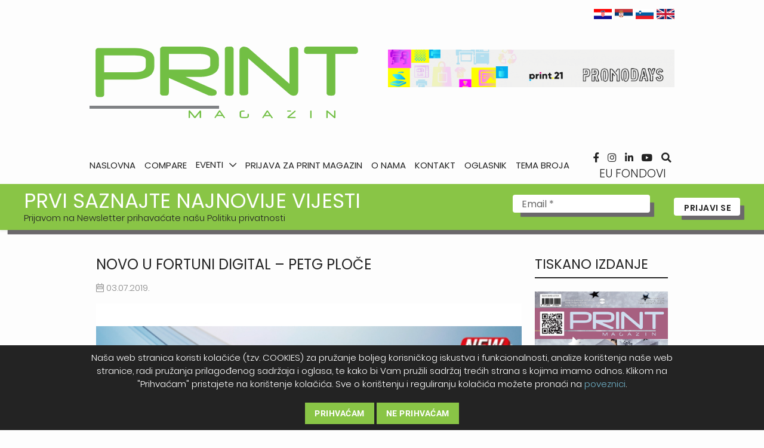

--- FILE ---
content_type: text/html; charset=UTF-8
request_url: https://print-magazin.eu/novo-u-fortuni-digital-petg-ploce/
body_size: 19473
content:
<!DOCTYPE html>
<html>
    <head>
        <!-- Google Tag Manager -->
        <script>(function(w,d,s,l,i){w[l]=w[l]||[];w[l].push({'gtm.start':
        new Date().getTime(),event:'gtm.js'});var f=d.getElementsByTagName(s)[0],
        j=d.createElement(s),dl=l!='dataLayer'?'&l='+l:'';j.async=true;j.src=
        'https://www.googletagmanager.com/gtm.js?id='+i+dl;f.parentNode.insertBefore(j,f);
        })(window,document,'script','dataLayer','GTM-WVJCTB4');</script>
        <!-- End Google Tag Manager -->
        <meta charset="utf-8">
        <link rel="icon" type="image/png" sizes="32x32" href="https://print-magazin.eu/wp-content/themes/print-magazin/assets/img/favicon/favicon-32x32.png">
        <link rel="icon" type="image/png" sizes="16x16" href="https://print-magazin.eu/wp-content/themes/print-magazin/assets/img/favicon/favicon-16x16.png">
        <link rel="mask-icon" href="https://print-magazin.eu/wp-content/themes/print-magazin/assets/img/favicon/safari-pinned-tab.svg" color="#5bbad5">
        <link rel="shortcut icon" href="https://print-magazin.eu/wp-content/themes/print-magazin/assets/img/favicon/favicon.ico">
        <meta name="msapplication-TileColor" content="#da532c">
        <meta name="msapplication-config" content="https://print-magazin.eu/wp-content/themes/print-magazin/assets/img/favicon/browserconfig.xml">
        <meta name="theme-color" content="#ffffff">
        <meta name="viewport" content="width=device-width, initial-scale=1.0"/>
        <script defer data-domain="print-magazin.eu" src="https://instance01-analytics-eu-metrics.avoco.hr/js/script.js"></script>
        <title>Novo u Fortuni Digital - PETg ploče &#8226; Print Magazin</title>
        <meta name='robots' content='index, follow, max-image-preview:large, max-snippet:-1, max-video-preview:-1' />

<!-- Google Tag Manager for WordPress by gtm4wp.com -->
<script data-cfasync="false" data-pagespeed-no-defer>
	var gtm4wp_datalayer_name = "dataLayer";
	var dataLayer = dataLayer || [];
</script>
<!-- End Google Tag Manager for WordPress by gtm4wp.com -->
	<!-- This site is optimized with the Yoast SEO plugin v26.5 - https://yoast.com/wordpress/plugins/seo/ -->
	<link rel="canonical" href="https://print-magazin.eu/novo-u-fortuni-digital-petg-ploce/" />
	<meta property="og:locale" content="hr_HR" />
	<meta property="og:type" content="article" />
	<meta property="og:title" content="Novo u Fortuni Digital - PETg ploče &#8226; Print Magazin" />
	<meta property="og:description" content="U ponudi Fortune Digital sada možete pronaći kvalitetne PETg ploče &#8211; Marpet-gfs (Polyethylene Terephthalate Glycol Comonomer) dobavljača Brett Martin. Ove ploče nude izvrstan omjer čvrstoće i težine, izvanrednu optičku jasnoću, vrhunsku kemijsku otpornost, trajnost, otpornost na požar, te se može 100% reciklirati, a propusnost svjetla je 90% (1mm). Ključna prednost je u izuzetno jednostavnoj obradi, [&hellip;]" />
	<meta property="og:url" content="https://print-magazin.eu/novo-u-fortuni-digital-petg-ploce/" />
	<meta property="og:site_name" content="Print Magazin" />
	<meta property="article:publisher" content="https://www.facebook.com/PrintMagazinEurope" />
	<meta property="article:published_time" content="2019-07-03T19:57:44+00:00" />
	<meta property="article:modified_time" content="2020-01-13T12:44:51+00:00" />
	<meta property="og:image" content="https://print-magazin.eu/wp-content/uploads/2019/07/Marpet_Fortuna_Digital_Print_Magazin.jpg" />
	<meta property="og:image:width" content="1" />
	<meta property="og:image:height" content="1" />
	<meta property="og:image:type" content="image/jpeg" />
	<meta name="author" content="avoco" />
	<meta name="twitter:card" content="summary_large_image" />
	<meta name="twitter:label1" content="Napisao/la" />
	<meta name="twitter:data1" content="avoco" />
	<script type="application/ld+json" class="yoast-schema-graph">{"@context":"https://schema.org","@graph":[{"@type":"Article","@id":"https://print-magazin.eu/novo-u-fortuni-digital-petg-ploce/#article","isPartOf":{"@id":"https://print-magazin.eu/novo-u-fortuni-digital-petg-ploce/"},"author":{"name":"avoco","@id":"https://print-magazin.eu/#/schema/person/29cad648f39169f21b283432c36cb29a"},"headline":"Novo u Fortuni Digital &#8211; PETg ploče","datePublished":"2019-07-03T19:57:44+00:00","dateModified":"2020-01-13T12:44:51+00:00","mainEntityOfPage":{"@id":"https://print-magazin.eu/novo-u-fortuni-digital-petg-ploce/"},"wordCount":100,"publisher":{"@id":"https://print-magazin.eu/#organization"},"image":{"@id":"https://print-magazin.eu/novo-u-fortuni-digital-petg-ploce/#primaryimage"},"thumbnailUrl":"https://print-magazin.eu/wp-content/uploads/2019/07/Marpet_Fortuna_Digital_Print_Magazin.jpg","articleSection":["Vijesti"],"inLanguage":"hr"},{"@type":"WebPage","@id":"https://print-magazin.eu/novo-u-fortuni-digital-petg-ploce/","url":"https://print-magazin.eu/novo-u-fortuni-digital-petg-ploce/","name":"Novo u Fortuni Digital - PETg ploče &#8226; Print Magazin","isPartOf":{"@id":"https://print-magazin.eu/#website"},"primaryImageOfPage":{"@id":"https://print-magazin.eu/novo-u-fortuni-digital-petg-ploce/#primaryimage"},"image":{"@id":"https://print-magazin.eu/novo-u-fortuni-digital-petg-ploce/#primaryimage"},"thumbnailUrl":"https://print-magazin.eu/wp-content/uploads/2019/07/Marpet_Fortuna_Digital_Print_Magazin.jpg","datePublished":"2019-07-03T19:57:44+00:00","dateModified":"2020-01-13T12:44:51+00:00","breadcrumb":{"@id":"https://print-magazin.eu/novo-u-fortuni-digital-petg-ploce/#breadcrumb"},"inLanguage":"hr","potentialAction":[{"@type":"ReadAction","target":["https://print-magazin.eu/novo-u-fortuni-digital-petg-ploce/"]}]},{"@type":"ImageObject","inLanguage":"hr","@id":"https://print-magazin.eu/novo-u-fortuni-digital-petg-ploce/#primaryimage","url":"https://print-magazin.eu/wp-content/uploads/2019/07/Marpet_Fortuna_Digital_Print_Magazin.jpg","contentUrl":"https://print-magazin.eu/wp-content/uploads/2019/07/Marpet_Fortuna_Digital_Print_Magazin.jpg"},{"@type":"BreadcrumbList","@id":"https://print-magazin.eu/novo-u-fortuni-digital-petg-ploce/#breadcrumb","itemListElement":[{"@type":"ListItem","position":1,"name":"Početna stranica","item":"https://print-magazin.eu/"},{"@type":"ListItem","position":2,"name":"Novo u Fortuni Digital &#8211; PETg ploče"}]},{"@type":"WebSite","@id":"https://print-magazin.eu/#website","url":"https://print-magazin.eu/","name":"Print Magazin","description":"","publisher":{"@id":"https://print-magazin.eu/#organization"},"potentialAction":[{"@type":"SearchAction","target":{"@type":"EntryPoint","urlTemplate":"https://print-magazin.eu/?s={search_term_string}"},"query-input":{"@type":"PropertyValueSpecification","valueRequired":true,"valueName":"search_term_string"}}],"inLanguage":"hr"},{"@type":"Organization","@id":"https://print-magazin.eu/#organization","name":"Print Magazin","url":"https://print-magazin.eu/","logo":{"@type":"ImageObject","inLanguage":"hr","@id":"https://print-magazin.eu/#/schema/logo/image/","url":"https://print-magazin.eu/wp-content/uploads/2020/01/PRINT-MAGAZIN-LOGOTIP_NOVO.png","contentUrl":"https://print-magazin.eu/wp-content/uploads/2020/01/PRINT-MAGAZIN-LOGOTIP_NOVO.png","width":513,"height":97,"caption":"Print Magazin"},"image":{"@id":"https://print-magazin.eu/#/schema/logo/image/"},"sameAs":["https://www.facebook.com/PrintMagazinEurope","https://www.instagram.com/printmagazin/","https://www.linkedin.com/company/print-magazin/?viewAsMember=true","https://www.youtube.com/channel/UCrrNxLztsg6YEONCxy9XMZA"]},{"@type":"Person","@id":"https://print-magazin.eu/#/schema/person/29cad648f39169f21b283432c36cb29a","name":"avoco","image":{"@type":"ImageObject","inLanguage":"hr","@id":"https://print-magazin.eu/#/schema/person/image/","url":"https://secure.gravatar.com/avatar/e68fefca79792ef62203e28b88e07c9361964284c90d63bf71c211b68c1d9fe1?s=96&d=mm&r=g","contentUrl":"https://secure.gravatar.com/avatar/e68fefca79792ef62203e28b88e07c9361964284c90d63bf71c211b68c1d9fe1?s=96&d=mm&r=g","caption":"avoco"},"url":"https://print-magazin.eu/author/avoco/"}]}</script>
	<!-- / Yoast SEO plugin. -->


<link rel="alternate" title="oEmbed (JSON)" type="application/json+oembed" href="https://print-magazin.eu/wp-json/oembed/1.0/embed?url=https%3A%2F%2Fprint-magazin.eu%2Fnovo-u-fortuni-digital-petg-ploce%2F&#038;lang=hr" />
<link rel="alternate" title="oEmbed (XML)" type="text/xml+oembed" href="https://print-magazin.eu/wp-json/oembed/1.0/embed?url=https%3A%2F%2Fprint-magazin.eu%2Fnovo-u-fortuni-digital-petg-ploce%2F&#038;format=xml&#038;lang=hr" />
<style id='wp-img-auto-sizes-contain-inline-css' type='text/css'>
img:is([sizes=auto i],[sizes^="auto," i]){contain-intrinsic-size:3000px 1500px}
/*# sourceURL=wp-img-auto-sizes-contain-inline-css */
</style>
<style id='wp-block-library-inline-css' type='text/css'>
:root{--wp-block-synced-color:#7a00df;--wp-block-synced-color--rgb:122,0,223;--wp-bound-block-color:var(--wp-block-synced-color);--wp-editor-canvas-background:#ddd;--wp-admin-theme-color:#007cba;--wp-admin-theme-color--rgb:0,124,186;--wp-admin-theme-color-darker-10:#006ba1;--wp-admin-theme-color-darker-10--rgb:0,107,160.5;--wp-admin-theme-color-darker-20:#005a87;--wp-admin-theme-color-darker-20--rgb:0,90,135;--wp-admin-border-width-focus:2px}@media (min-resolution:192dpi){:root{--wp-admin-border-width-focus:1.5px}}.wp-element-button{cursor:pointer}:root .has-very-light-gray-background-color{background-color:#eee}:root .has-very-dark-gray-background-color{background-color:#313131}:root .has-very-light-gray-color{color:#eee}:root .has-very-dark-gray-color{color:#313131}:root .has-vivid-green-cyan-to-vivid-cyan-blue-gradient-background{background:linear-gradient(135deg,#00d084,#0693e3)}:root .has-purple-crush-gradient-background{background:linear-gradient(135deg,#34e2e4,#4721fb 50%,#ab1dfe)}:root .has-hazy-dawn-gradient-background{background:linear-gradient(135deg,#faaca8,#dad0ec)}:root .has-subdued-olive-gradient-background{background:linear-gradient(135deg,#fafae1,#67a671)}:root .has-atomic-cream-gradient-background{background:linear-gradient(135deg,#fdd79a,#004a59)}:root .has-nightshade-gradient-background{background:linear-gradient(135deg,#330968,#31cdcf)}:root .has-midnight-gradient-background{background:linear-gradient(135deg,#020381,#2874fc)}:root{--wp--preset--font-size--normal:16px;--wp--preset--font-size--huge:42px}.has-regular-font-size{font-size:1em}.has-larger-font-size{font-size:2.625em}.has-normal-font-size{font-size:var(--wp--preset--font-size--normal)}.has-huge-font-size{font-size:var(--wp--preset--font-size--huge)}.has-text-align-center{text-align:center}.has-text-align-left{text-align:left}.has-text-align-right{text-align:right}.has-fit-text{white-space:nowrap!important}#end-resizable-editor-section{display:none}.aligncenter{clear:both}.items-justified-left{justify-content:flex-start}.items-justified-center{justify-content:center}.items-justified-right{justify-content:flex-end}.items-justified-space-between{justify-content:space-between}.screen-reader-text{border:0;clip-path:inset(50%);height:1px;margin:-1px;overflow:hidden;padding:0;position:absolute;width:1px;word-wrap:normal!important}.screen-reader-text:focus{background-color:#ddd;clip-path:none;color:#444;display:block;font-size:1em;height:auto;left:5px;line-height:normal;padding:15px 23px 14px;text-decoration:none;top:5px;width:auto;z-index:100000}html :where(.has-border-color){border-style:solid}html :where([style*=border-top-color]){border-top-style:solid}html :where([style*=border-right-color]){border-right-style:solid}html :where([style*=border-bottom-color]){border-bottom-style:solid}html :where([style*=border-left-color]){border-left-style:solid}html :where([style*=border-width]){border-style:solid}html :where([style*=border-top-width]){border-top-style:solid}html :where([style*=border-right-width]){border-right-style:solid}html :where([style*=border-bottom-width]){border-bottom-style:solid}html :where([style*=border-left-width]){border-left-style:solid}html :where(img[class*=wp-image-]){height:auto;max-width:100%}:where(figure){margin:0 0 1em}html :where(.is-position-sticky){--wp-admin--admin-bar--position-offset:var(--wp-admin--admin-bar--height,0px)}@media screen and (max-width:600px){html :where(.is-position-sticky){--wp-admin--admin-bar--position-offset:0px}}

/*# sourceURL=wp-block-library-inline-css */
</style><style id='global-styles-inline-css' type='text/css'>
:root{--wp--preset--aspect-ratio--square: 1;--wp--preset--aspect-ratio--4-3: 4/3;--wp--preset--aspect-ratio--3-4: 3/4;--wp--preset--aspect-ratio--3-2: 3/2;--wp--preset--aspect-ratio--2-3: 2/3;--wp--preset--aspect-ratio--16-9: 16/9;--wp--preset--aspect-ratio--9-16: 9/16;--wp--preset--color--black: #000000;--wp--preset--color--cyan-bluish-gray: #abb8c3;--wp--preset--color--white: #ffffff;--wp--preset--color--pale-pink: #f78da7;--wp--preset--color--vivid-red: #cf2e2e;--wp--preset--color--luminous-vivid-orange: #ff6900;--wp--preset--color--luminous-vivid-amber: #fcb900;--wp--preset--color--light-green-cyan: #7bdcb5;--wp--preset--color--vivid-green-cyan: #00d084;--wp--preset--color--pale-cyan-blue: #8ed1fc;--wp--preset--color--vivid-cyan-blue: #0693e3;--wp--preset--color--vivid-purple: #9b51e0;--wp--preset--gradient--vivid-cyan-blue-to-vivid-purple: linear-gradient(135deg,rgb(6,147,227) 0%,rgb(155,81,224) 100%);--wp--preset--gradient--light-green-cyan-to-vivid-green-cyan: linear-gradient(135deg,rgb(122,220,180) 0%,rgb(0,208,130) 100%);--wp--preset--gradient--luminous-vivid-amber-to-luminous-vivid-orange: linear-gradient(135deg,rgb(252,185,0) 0%,rgb(255,105,0) 100%);--wp--preset--gradient--luminous-vivid-orange-to-vivid-red: linear-gradient(135deg,rgb(255,105,0) 0%,rgb(207,46,46) 100%);--wp--preset--gradient--very-light-gray-to-cyan-bluish-gray: linear-gradient(135deg,rgb(238,238,238) 0%,rgb(169,184,195) 100%);--wp--preset--gradient--cool-to-warm-spectrum: linear-gradient(135deg,rgb(74,234,220) 0%,rgb(151,120,209) 20%,rgb(207,42,186) 40%,rgb(238,44,130) 60%,rgb(251,105,98) 80%,rgb(254,248,76) 100%);--wp--preset--gradient--blush-light-purple: linear-gradient(135deg,rgb(255,206,236) 0%,rgb(152,150,240) 100%);--wp--preset--gradient--blush-bordeaux: linear-gradient(135deg,rgb(254,205,165) 0%,rgb(254,45,45) 50%,rgb(107,0,62) 100%);--wp--preset--gradient--luminous-dusk: linear-gradient(135deg,rgb(255,203,112) 0%,rgb(199,81,192) 50%,rgb(65,88,208) 100%);--wp--preset--gradient--pale-ocean: linear-gradient(135deg,rgb(255,245,203) 0%,rgb(182,227,212) 50%,rgb(51,167,181) 100%);--wp--preset--gradient--electric-grass: linear-gradient(135deg,rgb(202,248,128) 0%,rgb(113,206,126) 100%);--wp--preset--gradient--midnight: linear-gradient(135deg,rgb(2,3,129) 0%,rgb(40,116,252) 100%);--wp--preset--font-size--small: 13px;--wp--preset--font-size--medium: 20px;--wp--preset--font-size--large: 36px;--wp--preset--font-size--x-large: 42px;--wp--preset--spacing--20: 0.44rem;--wp--preset--spacing--30: 0.67rem;--wp--preset--spacing--40: 1rem;--wp--preset--spacing--50: 1.5rem;--wp--preset--spacing--60: 2.25rem;--wp--preset--spacing--70: 3.38rem;--wp--preset--spacing--80: 5.06rem;--wp--preset--shadow--natural: 6px 6px 9px rgba(0, 0, 0, 0.2);--wp--preset--shadow--deep: 12px 12px 50px rgba(0, 0, 0, 0.4);--wp--preset--shadow--sharp: 6px 6px 0px rgba(0, 0, 0, 0.2);--wp--preset--shadow--outlined: 6px 6px 0px -3px rgb(255, 255, 255), 6px 6px rgb(0, 0, 0);--wp--preset--shadow--crisp: 6px 6px 0px rgb(0, 0, 0);}:where(.is-layout-flex){gap: 0.5em;}:where(.is-layout-grid){gap: 0.5em;}body .is-layout-flex{display: flex;}.is-layout-flex{flex-wrap: wrap;align-items: center;}.is-layout-flex > :is(*, div){margin: 0;}body .is-layout-grid{display: grid;}.is-layout-grid > :is(*, div){margin: 0;}:where(.wp-block-columns.is-layout-flex){gap: 2em;}:where(.wp-block-columns.is-layout-grid){gap: 2em;}:where(.wp-block-post-template.is-layout-flex){gap: 1.25em;}:where(.wp-block-post-template.is-layout-grid){gap: 1.25em;}.has-black-color{color: var(--wp--preset--color--black) !important;}.has-cyan-bluish-gray-color{color: var(--wp--preset--color--cyan-bluish-gray) !important;}.has-white-color{color: var(--wp--preset--color--white) !important;}.has-pale-pink-color{color: var(--wp--preset--color--pale-pink) !important;}.has-vivid-red-color{color: var(--wp--preset--color--vivid-red) !important;}.has-luminous-vivid-orange-color{color: var(--wp--preset--color--luminous-vivid-orange) !important;}.has-luminous-vivid-amber-color{color: var(--wp--preset--color--luminous-vivid-amber) !important;}.has-light-green-cyan-color{color: var(--wp--preset--color--light-green-cyan) !important;}.has-vivid-green-cyan-color{color: var(--wp--preset--color--vivid-green-cyan) !important;}.has-pale-cyan-blue-color{color: var(--wp--preset--color--pale-cyan-blue) !important;}.has-vivid-cyan-blue-color{color: var(--wp--preset--color--vivid-cyan-blue) !important;}.has-vivid-purple-color{color: var(--wp--preset--color--vivid-purple) !important;}.has-black-background-color{background-color: var(--wp--preset--color--black) !important;}.has-cyan-bluish-gray-background-color{background-color: var(--wp--preset--color--cyan-bluish-gray) !important;}.has-white-background-color{background-color: var(--wp--preset--color--white) !important;}.has-pale-pink-background-color{background-color: var(--wp--preset--color--pale-pink) !important;}.has-vivid-red-background-color{background-color: var(--wp--preset--color--vivid-red) !important;}.has-luminous-vivid-orange-background-color{background-color: var(--wp--preset--color--luminous-vivid-orange) !important;}.has-luminous-vivid-amber-background-color{background-color: var(--wp--preset--color--luminous-vivid-amber) !important;}.has-light-green-cyan-background-color{background-color: var(--wp--preset--color--light-green-cyan) !important;}.has-vivid-green-cyan-background-color{background-color: var(--wp--preset--color--vivid-green-cyan) !important;}.has-pale-cyan-blue-background-color{background-color: var(--wp--preset--color--pale-cyan-blue) !important;}.has-vivid-cyan-blue-background-color{background-color: var(--wp--preset--color--vivid-cyan-blue) !important;}.has-vivid-purple-background-color{background-color: var(--wp--preset--color--vivid-purple) !important;}.has-black-border-color{border-color: var(--wp--preset--color--black) !important;}.has-cyan-bluish-gray-border-color{border-color: var(--wp--preset--color--cyan-bluish-gray) !important;}.has-white-border-color{border-color: var(--wp--preset--color--white) !important;}.has-pale-pink-border-color{border-color: var(--wp--preset--color--pale-pink) !important;}.has-vivid-red-border-color{border-color: var(--wp--preset--color--vivid-red) !important;}.has-luminous-vivid-orange-border-color{border-color: var(--wp--preset--color--luminous-vivid-orange) !important;}.has-luminous-vivid-amber-border-color{border-color: var(--wp--preset--color--luminous-vivid-amber) !important;}.has-light-green-cyan-border-color{border-color: var(--wp--preset--color--light-green-cyan) !important;}.has-vivid-green-cyan-border-color{border-color: var(--wp--preset--color--vivid-green-cyan) !important;}.has-pale-cyan-blue-border-color{border-color: var(--wp--preset--color--pale-cyan-blue) !important;}.has-vivid-cyan-blue-border-color{border-color: var(--wp--preset--color--vivid-cyan-blue) !important;}.has-vivid-purple-border-color{border-color: var(--wp--preset--color--vivid-purple) !important;}.has-vivid-cyan-blue-to-vivid-purple-gradient-background{background: var(--wp--preset--gradient--vivid-cyan-blue-to-vivid-purple) !important;}.has-light-green-cyan-to-vivid-green-cyan-gradient-background{background: var(--wp--preset--gradient--light-green-cyan-to-vivid-green-cyan) !important;}.has-luminous-vivid-amber-to-luminous-vivid-orange-gradient-background{background: var(--wp--preset--gradient--luminous-vivid-amber-to-luminous-vivid-orange) !important;}.has-luminous-vivid-orange-to-vivid-red-gradient-background{background: var(--wp--preset--gradient--luminous-vivid-orange-to-vivid-red) !important;}.has-very-light-gray-to-cyan-bluish-gray-gradient-background{background: var(--wp--preset--gradient--very-light-gray-to-cyan-bluish-gray) !important;}.has-cool-to-warm-spectrum-gradient-background{background: var(--wp--preset--gradient--cool-to-warm-spectrum) !important;}.has-blush-light-purple-gradient-background{background: var(--wp--preset--gradient--blush-light-purple) !important;}.has-blush-bordeaux-gradient-background{background: var(--wp--preset--gradient--blush-bordeaux) !important;}.has-luminous-dusk-gradient-background{background: var(--wp--preset--gradient--luminous-dusk) !important;}.has-pale-ocean-gradient-background{background: var(--wp--preset--gradient--pale-ocean) !important;}.has-electric-grass-gradient-background{background: var(--wp--preset--gradient--electric-grass) !important;}.has-midnight-gradient-background{background: var(--wp--preset--gradient--midnight) !important;}.has-small-font-size{font-size: var(--wp--preset--font-size--small) !important;}.has-medium-font-size{font-size: var(--wp--preset--font-size--medium) !important;}.has-large-font-size{font-size: var(--wp--preset--font-size--large) !important;}.has-x-large-font-size{font-size: var(--wp--preset--font-size--x-large) !important;}
/*# sourceURL=global-styles-inline-css */
</style>

<style id='classic-theme-styles-inline-css' type='text/css'>
/*! This file is auto-generated */
.wp-block-button__link{color:#fff;background-color:#32373c;border-radius:9999px;box-shadow:none;text-decoration:none;padding:calc(.667em + 2px) calc(1.333em + 2px);font-size:1.125em}.wp-block-file__button{background:#32373c;color:#fff;text-decoration:none}
/*# sourceURL=/wp-includes/css/classic-themes.min.css */
</style>
<link rel='stylesheet' id='dnd-upload-cf7-css' href='https://print-magazin.eu/wp-content/plugins/drag-and-drop-multiple-file-upload-contact-form-7/assets/css/dnd-upload-cf7.css?ver=1.3.9.2' type='text/css' media='all' />
<link rel='stylesheet' id='contact-form-7-css' href='https://print-magazin.eu/wp-content/plugins/contact-form-7/includes/css/styles.css?ver=5.1' type='text/css' media='all' />
<link rel='stylesheet' id='dashicons-css' href='https://print-magazin.eu/wp-includes/css/dashicons.min.css?ver=6.9' type='text/css' media='all' />
<link rel='stylesheet' id='cgdpr-css-css' href='https://print-magazin.eu/wp-content/plugins/cookie-gdpr/css/cgdpr.css?ver=6.9' type='text/css' media='all' />
<link rel='stylesheet' id='main_css-css' href='https://print-magazin.eu/wp-content/themes/print-magazin/assets/css/main.css?ver=1768573971' type='text/css' media='all' />
<link rel='stylesheet' id='custom_css-css' href='https://print-magazin.eu/wp-content/themes/print-magazin/assets/css/custom.css?ver=1768573971' type='text/css' media='all' />
<link rel='stylesheet' id='ticker-css' href='https://print-magazin.eu/wp-content/themes/print-magazin/assets/css/vendor/carouselTicker.css?ver=1768573971' type='text/css' media='all' />
<script type="text/javascript" id="real3d-flipbook-forntend-js-extra">
/* <![CDATA[ */
var r3d_frontend = {"rootFolder":"https://print-magazin.eu/wp-content/plugins/real3d-flipbook/","version":"4.7.3","options":{"pages":[],"pdfUrl":"","printPdfUrl":"","tableOfContent":[],"id":"","bookId":"","date":"","lightboxThumbnailUrl":"","mode":"normal","viewMode":"webgl","pageTextureSize":"2048","pageTextureSizeSmall":"1500","pageTextureSizeMobile":"","pageTextureSizeMobileSmall":"1024","minPixelRatio":"1","pdfTextLayer":"true","zoomMin":"0.9","zoomStep":"2","zoomSize":"","zoomReset":"false","doubleClickZoom":"true","pageDrag":"true","singlePageMode":"false","pageFlipDuration":"1","sound":"true","startPage":"1","pageNumberOffset":"0","deeplinking":{"enabled":"false","prefix":""},"responsiveView":"true","responsiveViewTreshold":"768","responsiveViewRatio":"1","cover":"true","backCover":"true","height":"400","responsiveHeight":"true","containerRatio":"","thumbnailsOnStart":"false","contentOnStart":"false","searchOnStart":"","searchResultsThumbs":"false","tableOfContentCloseOnClick":"true","thumbsCloseOnClick":"true","autoplayOnStart":"false","autoplayInterval":"3000","autoplayLoop":"true","autoplayStartPage":"1","rightToLeft":"false","pageWidth":"","pageHeight":"","thumbSize":"130","logoImg":"","logoUrl":"","logoUrlTarget":"","logoCSS":"position:absolute;left:0;top:0;","menuSelector":"","zIndex":"auto","preloaderText":"","googleAnalyticsTrackingCode":"","pdfBrowserViewerIfIE":"false","modeMobile":"","viewModeMobile":"","aspectMobile":"","aspectRatioMobile":"0.71","singlePageModeIfMobile":"false","logoHideOnMobile":"false","mobile":{"thumbnailsOnStart":"false","contentOnStart":"false","currentPage":{"enabled":"false"}},"lightboxCssClass":"","lightboxLink":"","lightboxLinkNewWindow":"true","lightboxBackground":"rgb(81, 85, 88)","lightboxBackgroundPattern":"","lightboxBackgroundImage":"","lightboxContainerCSS":"display:inline-block;padding:10px;","lightboxThumbnailHeight":"300","lightboxThumbnailUrlCSS":"display:block;","lightboxThumbnailInfo":"false","lightboxThumbnailInfoText":"","lightboxThumbnailInfoCSS":"top: 0;  width: 100%; height: 100%; font-size: 16px; color: #000; background: rgba(255,255,255,.8);","showTitle":"false","showDate":"false","hideThumbnail":"false","lightboxText":"","lightboxTextCSS":"display:block;","lightboxTextPosition":"top","lightBoxOpened":"false","lightBoxFullscreen":"false","lightboxCloseOnClick":"false","lightboxStartPage":"","lightboxMarginV":"0","lightboxMarginH":"0","lights":"true","lightPositionX":"0","lightPositionY":"150","lightPositionZ":"1400","lightIntensity":"0.6","shadows":"true","shadowMapSize":"2048","shadowOpacity":"0.2","shadowDistance":"15","pageHardness":"2","coverHardness":"2","pageRoughness":"1","pageMetalness":"0","pageSegmentsW":"6","pageSegmentsH":"1","pageMiddleShadowSize":"2","pageMiddleShadowColorL":"#999999","pageMiddleShadowColorR":"#777777","antialias":"false","pan":"0","tilt":"0","rotateCameraOnMouseDrag":"true","panMax":"20","panMin":"-20","tiltMax":"0","tiltMin":"0","currentPage":{"enabled":"true","title":"Current page","hAlign":"left","vAlign":"top"},"btnAutoplay":{"enabled":"true","title":"Autoplay"},"btnNext":{"enabled":"true","title":"Next Page"},"btnLast":{"enabled":"false","title":"Last Page"},"btnPrev":{"enabled":"true","title":"Previous Page"},"btnFirst":{"enabled":"false","title":"First Page"},"btnZoomIn":{"enabled":"true","title":"Zoom in"},"btnZoomOut":{"enabled":"true","title":"Zoom out"},"btnToc":{"enabled":"true","title":"Table of Contents"},"btnThumbs":{"enabled":"true","title":"Pages"},"btnShare":{"enabled":"true","title":"Share"},"btnNotes":{"enabled":"false","title":"Notes"},"btnDownloadPages":{"enabled":"false","url":"","title":"Download pages"},"btnDownloadPdf":{"enabled":"true","url":"","title":"Download PDF","forceDownload":"true","openInNewWindow":"true"},"btnSound":{"enabled":"true","title":"Sound"},"btnExpand":{"enabled":"true","title":"Toggle fullscreen"},"btnSingle":{"enabled":"true","title":"Toggle single page"},"btnSearch":{"enabled":"false","title":"Search"},"search":{"enabled":"false","title":"Search"},"btnBookmark":{"enabled":"false","title":"Bookmark"},"btnPrint":{"enabled":"true","title":"Print"},"btnTools":{"enabled":"true","title":"Tools"},"btnClose":{"enabled":"true","title":"Close"},"whatsapp":{"enabled":"true"},"twitter":{"enabled":"true"},"facebook":{"enabled":"true"},"pinterest":{"enabled":"true"},"email":{"enabled":"true"},"linkedin":{"enabled":"true"},"digg":{"enabled":"false"},"reddit":{"enabled":"false"},"shareUrl":"","shareTitle":"","shareImage":"","layout":1,"icons":"FontAwesome","skin":"light","useFontAwesome5":"true","sideNavigationButtons":"true","menuNavigationButtons":"false","backgroundColor":"rgb(81, 85, 88)","backgroundPattern":"","backgroundImage":"","backgroundTransparent":"false","menuBackground":"","menuShadow":"","menuMargin":"0","menuPadding":"0","menuOverBook":"false","menuFloating":"false","menuTransparent":"false","menu2Background":"","menu2Shadow":"","menu2Margin":"0","menu2Padding":"0","menu2OverBook":"true","menu2Floating":"false","menu2Transparent":"true","skinColor":"","skinBackground":"","hideMenu":"false","menuAlignHorizontal":"center","btnColor":"","btnColorHover":"","btnBackground":"none","btnRadius":"0","btnMargin":"0","btnSize":"18","btnPaddingV":"10","btnPaddingH":"10","btnShadow":"","btnTextShadow":"","btnBorder":"","sideBtnColor":"#fff","sideBtnColorHover":"#fff","sideBtnBackground":"rgba(0,0,0,.3)","sideBtnBackgroundHover":"","sideBtnRadius":"0","sideBtnMargin":"0","sideBtnSize":"25","sideBtnPaddingV":"10","sideBtnPaddingH":"10","sideBtnShadow":"","sideBtnTextShadow":"","sideBtnBorder":"","closeBtnColorHover":"#FFF","closeBtnBackground":"rgba(0,0,0,.4)","closeBtnRadius":"0","closeBtnMargin":"0","closeBtnSize":"20","closeBtnPadding":"5","closeBtnTextShadow":"","closeBtnBorder":"","floatingBtnColor":"","floatingBtnColorHover":"","floatingBtnBackground":"","floatingBtnBackgroundHover":"","floatingBtnRadius":"","floatingBtnMargin":"","floatingBtnSize":"","floatingBtnPadding":"","floatingBtnShadow":"","floatingBtnTextShadow":"","floatingBtnBorder":"","currentPageMarginV":"5","currentPageMarginH":"5","arrowsAlwaysEnabledForNavigation":"true","arrowsDisabledNotFullscreen":"true","touchSwipeEnabled":"true","fitToWidth":"false","rightClickEnabled":"true","linkColor":"rgba(0, 0, 0, 0)","linkColorHover":"rgba(255, 255, 0, 1)","linkOpacity":"0.4","linkTarget":"_blank","pdfAutoLinks":"false","disableRange":"false","strings":{"print":"Print","printLeftPage":"Print left page","printRightPage":"Print right page","printCurrentPage":"Print current page","printAllPages":"Print all pages","download":"Download","downloadLeftPage":"Download left page","downloadRightPage":"Download right page","downloadCurrentPage":"Download current page","downloadAllPages":"Download all pages","bookmarks":"Bookmarks","bookmarkLeftPage":"Bookmark left page","bookmarkRightPage":"Bookmark right page","bookmarkCurrentPage":"Bookmark current page","search":"Search","findInDocument":"Find in document","pagesFoundContaining":"pages found containing","noMatches":"No matches","matchesFound":"matches found","page":"Page","matches":"matches","thumbnails":"Thumbnails","tableOfContent":"Table of Contents","share":"Share","pressEscToClose":"Press ESC to close","password":"Password","addNote":"Add note","typeInYourNote":"Type in your note..."},"access":"free","backgroundMusic":"","cornerCurl":"false","pdfTools":{"pageHeight":1500,"thumbHeight":200,"quality":0.8,"textLayer":"true","autoConvert":"true"},"slug":"","convertPDFLinks":"true","convertPDFLinksWithClass":"","convertPDFLinksWithoutClass":"no-lightbox","overridePDFEmbedder":"true","overrideDflip":"true","overrideWonderPDFEmbed":"true","override3DFlipBook":"true","overridePDFjsViewer":"true","resumeReading":"false","previewPages":"","previewMode":"","s":"67b550dc"}};
//# sourceURL=real3d-flipbook-forntend-js-extra
/* ]]> */
</script>
<script type="text/javascript" src="https://print-magazin.eu/wp-content/plugins/real3d-flipbook/js/frontend.js?ver=4.7.3" id="real3d-flipbook-forntend-js"></script>
<script type="text/javascript" src="https://print-magazin.eu/wp-includes/js/jquery/jquery.min.js?ver=3.7.1" id="jquery-core-js"></script>
<script type="text/javascript" src="https://print-magazin.eu/wp-includes/js/jquery/jquery-migrate.min.js?ver=3.4.1" id="jquery-migrate-js"></script>
<link rel="https://api.w.org/" href="https://print-magazin.eu/wp-json/" /><link rel="alternate" title="JSON" type="application/json" href="https://print-magazin.eu/wp-json/wp/v2/posts/31816" /><link rel='shortlink' href='https://print-magazin.eu/?p=31816' />
		<!-- Google Analytics added by Gravitate Event Tracking - This can be disabled in the Plugin Settings -->
		<script>
		(function(i,s,o,g,r,a,m){i['GoogleAnalyticsObject']=r;i[r]=i[r]||function(){
		(i[r].q=i[r].q||[]).push(arguments)},i[r].l=1*new Date();a=s.createElement(o),
		m=s.getElementsByTagName(o)[0];a.async=1;a.src=g;m.parentNode.insertBefore(a,m)
		})(window,document,'script','//www.google-analytics.com/analytics.js','ga');

		ga('create', 'UA-160055160-1', 'auto');
		ga('require', 'displayfeatures');
		ga('send', 'pageview');

		</script>
		<!-- End Google Analytics -->

		
<!-- Google Tag Manager for WordPress by gtm4wp.com -->
<!-- GTM Container placement set to automatic -->
<script data-cfasync="false" data-pagespeed-no-defer type="text/javascript">
	var dataLayer_content = {"pagePostType":"post","pagePostType2":"single-post","pageCategory":["vijesti"],"pagePostAuthor":"avoco"};
	dataLayer.push( dataLayer_content );
</script>
<script data-cfasync="false" data-pagespeed-no-defer type="text/javascript">
(function(w,d,s,l,i){w[l]=w[l]||[];w[l].push({'gtm.start':
new Date().getTime(),event:'gtm.js'});var f=d.getElementsByTagName(s)[0],
j=d.createElement(s),dl=l!='dataLayer'?'&l='+l:'';j.async=true;j.src=
'//www.googletagmanager.com/gtm.js?id='+i+dl;f.parentNode.insertBefore(j,f);
})(window,document,'script','dataLayer','GTM-NSPLW2T');
</script>
<!-- End Google Tag Manager for WordPress by gtm4wp.com -->		<style type="text/css" id="wp-custom-css">
			.printer-price{
	margin-left: auto;
	display: inline-block;
	font-weight: 600;
	font-size: 17px !important;
	color: black !important;
}
.product-name{
	display: flex;
	align-items: center;
	margin-bottom: 0 !important;
}
.galerija-printera div{
	display flex;
	height: 180px;
	
}
.foto-galerija{
	max-width: 100%;
	object-fit: cover;
	max-height: 180px;
}
.galerija-printera{
	display: flex;
	flex-wrap: wrap;
	gap: 10px;
}
#eventOver{
	display: block;
}
.tab-inside.disabled{
	opacity: 0.25;
	pointer-events: none;
}
.shortcode div{
	display: block !important;
}

.shortcode img{
	  width: 100%;
    height: auto; 
    object-fit: contain;
}
article:hover div img{
	transform: scale(1);
}
@media only screen and (min-width: 1200px){

}

article.col.s12.aos-init div{
	padding: 0 !important;
}
article.col.s12.aos-init div img{
	max-height:507px;
}
.post-type-archive-tiskano_izdanje div.row{
	display: flex !important;
	flex-wrap: wrap;
}

.news.category-news-container article.new-one div div div img{
	display:none !important;
}

.news.category-news-container  article.new-one > div > div{
	position: absolute;
	top: 0;
 left: 0;
	right: 0;
	bottom: 0;
}
.news.category-news-container  article.new-one > div {position: relative;}
@media only screen and (max-width: 768px){
	.oglasnik ul{
		flex-wrap: wrap;
	}
	.oglasnik ul li{
		max-height:250px;}
}
		</style>
		    <link rel='stylesheet' id='mailpoet_public-css' href='https://print-magazin.eu/wp-content/plugins/mailpoet/assets/dist/css/mailpoet-public.b1f0906e.css?ver=6.9' type='text/css' media='all' />
<link rel='stylesheet' id='mailpoet_custom_fonts_0-css' href='https://fonts.googleapis.com/css?family=Abril+FatFace%3A400%2C400i%2C700%2C700i%7CAlegreya%3A400%2C400i%2C700%2C700i%7CAlegreya+Sans%3A400%2C400i%2C700%2C700i%7CAmatic+SC%3A400%2C400i%2C700%2C700i%7CAnonymous+Pro%3A400%2C400i%2C700%2C700i%7CArchitects+Daughter%3A400%2C400i%2C700%2C700i%7CArchivo%3A400%2C400i%2C700%2C700i%7CArchivo+Narrow%3A400%2C400i%2C700%2C700i%7CAsap%3A400%2C400i%2C700%2C700i%7CBarlow%3A400%2C400i%2C700%2C700i%7CBioRhyme%3A400%2C400i%2C700%2C700i%7CBonbon%3A400%2C400i%2C700%2C700i%7CCabin%3A400%2C400i%2C700%2C700i%7CCairo%3A400%2C400i%2C700%2C700i%7CCardo%3A400%2C400i%2C700%2C700i%7CChivo%3A400%2C400i%2C700%2C700i%7CConcert+One%3A400%2C400i%2C700%2C700i%7CCormorant%3A400%2C400i%2C700%2C700i%7CCrimson+Text%3A400%2C400i%2C700%2C700i%7CEczar%3A400%2C400i%2C700%2C700i%7CExo+2%3A400%2C400i%2C700%2C700i%7CFira+Sans%3A400%2C400i%2C700%2C700i%7CFjalla+One%3A400%2C400i%2C700%2C700i%7CFrank+Ruhl+Libre%3A400%2C400i%2C700%2C700i%7CGreat+Vibes%3A400%2C400i%2C700%2C700i&#038;ver=6.9' type='text/css' media='all' />
<link rel='stylesheet' id='mailpoet_custom_fonts_1-css' href='https://fonts.googleapis.com/css?family=Heebo%3A400%2C400i%2C700%2C700i%7CIBM+Plex%3A400%2C400i%2C700%2C700i%7CInconsolata%3A400%2C400i%2C700%2C700i%7CIndie+Flower%3A400%2C400i%2C700%2C700i%7CInknut+Antiqua%3A400%2C400i%2C700%2C700i%7CInter%3A400%2C400i%2C700%2C700i%7CKarla%3A400%2C400i%2C700%2C700i%7CLibre+Baskerville%3A400%2C400i%2C700%2C700i%7CLibre+Franklin%3A400%2C400i%2C700%2C700i%7CMontserrat%3A400%2C400i%2C700%2C700i%7CNeuton%3A400%2C400i%2C700%2C700i%7CNotable%3A400%2C400i%2C700%2C700i%7CNothing+You+Could+Do%3A400%2C400i%2C700%2C700i%7CNoto+Sans%3A400%2C400i%2C700%2C700i%7CNunito%3A400%2C400i%2C700%2C700i%7COld+Standard+TT%3A400%2C400i%2C700%2C700i%7COxygen%3A400%2C400i%2C700%2C700i%7CPacifico%3A400%2C400i%2C700%2C700i%7CPoppins%3A400%2C400i%2C700%2C700i%7CProza+Libre%3A400%2C400i%2C700%2C700i%7CPT+Sans%3A400%2C400i%2C700%2C700i%7CPT+Serif%3A400%2C400i%2C700%2C700i%7CRakkas%3A400%2C400i%2C700%2C700i%7CReenie+Beanie%3A400%2C400i%2C700%2C700i%7CRoboto+Slab%3A400%2C400i%2C700%2C700i&#038;ver=6.9' type='text/css' media='all' />
<link rel='stylesheet' id='mailpoet_custom_fonts_2-css' href='https://fonts.googleapis.com/css?family=Ropa+Sans%3A400%2C400i%2C700%2C700i%7CRubik%3A400%2C400i%2C700%2C700i%7CShadows+Into+Light%3A400%2C400i%2C700%2C700i%7CSpace+Mono%3A400%2C400i%2C700%2C700i%7CSpectral%3A400%2C400i%2C700%2C700i%7CSue+Ellen+Francisco%3A400%2C400i%2C700%2C700i%7CTitillium+Web%3A400%2C400i%2C700%2C700i%7CUbuntu%3A400%2C400i%2C700%2C700i%7CVarela%3A400%2C400i%2C700%2C700i%7CVollkorn%3A400%2C400i%2C700%2C700i%7CWork+Sans%3A400%2C400i%2C700%2C700i%7CYatra+One%3A400%2C400i%2C700%2C700i&#038;ver=6.9' type='text/css' media='all' />
</head>

    <body class="wp-singular post-template-default single single-post postid-31816 single-format-standard wp-theme-print-magazin ally-default" >
            <!-- Google Tag Manager (noscript) -->
        <noscript><iframe src="https://www.googletagmanager.com/ns.html?id=GTM-WVJCTB4"
        height="0" width="0" style="display:none;visibility:hidden"></iframe></noscript>
        <!-- End Google Tag Manager (noscript) -->
        <div id="fb-root"></div>
        <script async defer crossorigin="anonymous" src="https://connect.facebook.net/en_US/sdk.js#xfbml=1&version=v4.0"></script>

        
                    <div class="lang-row container">
                <ul>
                                           
                            <li class="right"><a href="https://print-magazin.eu/novo-u-fortuni-digital-petg-ploce/"><img src="/wp-content/polylang/hr.png" alt="Hrvatski" /></a></li>    
                                            
                                           
                            <li class="right"><a href="https://print-magazin.eu/rs/"><img src="/wp-content/polylang/sr_RS.png" alt="Српски језик" /></a></li>    
                                            
                                           
                            <li class="right"><a href="https://print-magazin.eu/si/"><img src="/wp-content/polylang/sl_SI.png" alt="Slovenščina" /></a></li>    
                                            
                                           
                            <li class="right"><a href="https://print-magazin.eu/en/"><img src="/wp-content/polylang/en_GB.png" alt="English" /></a></li>    
                                            
                                    </ul>
            </div>
        
        <div class="top-header container">
            <div class="image-container logo-container">
                <div class="animate">
                    <a href="https://print-magazin.eu"><img src="https://print-magazin.eu/wp-content/themes/print-magazin/assets/img/logo.svg" class="responsive-img"></a>
                </div>
            </div>

            	<section class="banner-default container">
		<ul id="top-slider">
							<li data-time="17">
					<a target="_blank" href="https://print-magazin.eu/eventi/print21-promodays-zagreb/#apply">
						<img src="https://print-magazin.eu/wp-content/uploads/2025/12/Banner-registracije-otvorene-Print21-2026-1.gif" class="responsive-img">
					</a>
				</li>
					</ul>
	</section>


        </div>

        <header>
            <div class="container">
                <div class="show-search">
                    <form action="https://print-magazin.eu/">
                         <input placeholder="Traži..." id="s" name="s" type="text">
                    </form>
                    <a class="close-search"><i class="fas fa-times"></i></a>
                </div>
                <nav>
                    <div class="nav-wrapper">
                        <a href="#" class="sidenav-trigger" data-target="sidebar"><i class="sidenav-toggler"></i></a>
                        <ul class="hide-on-med-and-down">
                            <li><a href="https://print-magazin.eu" class="hover-center">Naslovna</a></li>
                                                                                                                            
                                    <li>
                                                                                    <a href="https://print-magazin.eu/printer/" class="hover-center">Compare</a>
                                                                            </li>
                                                                                                        <li>
                                        <a class="dropdown-trigger" href="https://print-magazin.eu/eventi/" data-target="item-114">Eventi<i class="far fa-chevron-down"></i></a>
                                        <ul id="item-114" class="dropdown-content">
                                                                                                                                        <li>                                                        <a href="https://print-magazin.eu/eventi/textile-week-adria-2/" class="over-center">Textile Week Adria</a>
                                                    </li>
                                                                                            <li>                                                        <a href="https://print-magazin.eu/eventi/print21-promodays-zagreb/" class="over-center">Print21 & Promodays Zagreb</a>
                                                    </li>
                                                                                            <li>                                                        <a href="https://fespahrvatska.hr/world-wrap-masters-croatia-2026/" class="over-center" target="_blank">World Wrap Masters Croatia</a> 
                                                                                                <li><a href="https://print-magazin.eu/eventi-arhiva/" class="over-center">Eventi &#8211; arhiva</a></li>
                                        </ul>
                                    </li>
                                                                            
                                    <li>
                                                                                    <a href="https://print-magazin.eu/prijava-za-print-magazin/" class="hover-center">Prijava za Print Magazin</a>
                                                                            </li>
                                                                    
                                    <li>
                                                                                    <a href="https://print-magazin.eu/o-nama/" class="hover-center">O nama</a>
                                                                            </li>
                                                                    
                                    <li>
                                                                                    <a href="https://print-magazin.eu/kontakt/" class="hover-center">Kontakt</a>
                                                                            </li>
                                                                    
                                    <li>
                                                                                    <a href="https://print-magazin.eu/oglas/" class="hover-center">Oglasnik</a>
                                                                            </li>
                                                                    
                                    <li>
                                                                                    <a href="https://print-magazin.eu/blog/" class="hover-center">Tema broja</a>
                                                                            </li>
                                                                                    </ul>
                    </div>
                </nav>
                <div class="social-links">
                    <ul>
                        <li><a target="_blank" href="https://www.facebook.com/PrintMagazinEurope" class="facebook"><i class="fab fa-facebook-f"></i></a></li>

<li><a target="_blank" href="https://www.instagram.com/printmagazin/" class="instagram"><i class="fab fa-instagram"></i></a></li>

<li><a target="_blank" href="https://www.linkedin.com/company/print-magazin" class="linkedin"><i class="fab fa-linkedin-in"></i></a></li>

<li><a target="_blank" href="https://www.youtube.com/channel/UCrrNxLztsg6YEONCxy9XMZA?view_as=subscriber" class="youtube"><i class="fab fa-youtube"></i></a></li>                        <li><a id="search-trigger"><i class="fas fa-search"></i></a></li>
                    </ul>
                    <p class="center"><a href="https://print-magazin.eu/eu-fondovi/">EU FONDOVI</a></p>
                </div>
            </div>
        </header>

        <ul id="sidebar" class="sidenav sidenav-left">
                        <li><a href="https://print-magazin.eu">Naslovnica</a></li>
                                                <li>
                                                    <a href="https://print-magazin.eu/printer/">Compare</a>
                                            </li>
                                    <li>
                                                    <ul class="collapsible collapsible-accordion">
                                <li>
                                    <div class="collapsible-header">
                                    <a href="https://print-magazin.eu/eventi/">
                                        Eventi</a><i class="fas fa-chevron-down"></i>
                                    </div>
                                    <div class="collapsible-body">
                                        <ul class="unstyle-list" id="item-mobile-114">
                                                                                            <li><a href="https://print-magazin.eu/si/eventi/da-digitalne-aplikacije-celje-2/">DA! Digitalne Aplikacije Celje</a></li>
                                                                                            <li><a href="https://print-magazin.eu/eventi-arhiva/">Eventi – arhiva</a></li>
                                                                                    </ul>
                                    </div>
                                </li>
                            </ul>
                                            </li>
                                    <li>
                                                    <a href="https://print-magazin.eu/prijava-za-print-magazin/">Prijava za Print Magazin</a>
                                            </li>
                                    <li>
                                                    <a href="https://print-magazin.eu/o-nama/">O nama</a>
                                            </li>
                                    <li>
                                                    <a href="https://print-magazin.eu/kontakt/">Kontakt</a>
                                            </li>
                                    <li>
                                                    <a href="https://print-magazin.eu/oglas/">Oglasnik</a>
                                            </li>
                                    <li>
                                                    <a href="https://print-magazin.eu/blog/">Tema broja</a>
                                            </li>
                                    </ul>

        
	<section class="full-w-newsletter container hide-on-med-and-down shadow new-one">

  
  
  <div class="
    mailpoet_form_popup_overlay
      "></div>
  <div
    id="mailpoet_form_6"
    class="
      mailpoet_form
      mailpoet_form_shortcode
      mailpoet_form_position_
      mailpoet_form_animation_
    "
      >

    <style type="text/css">
     #mailpoet_form_6 .mailpoet_form {  }
#mailpoet_form_6 .mailpoet_paragraph { line-height: 20px; }
#mailpoet_form_6 .mailpoet_segment_label, #mailpoet_form_6 .mailpoet_text_label, #mailpoet_form_6 .mailpoet_textarea_label, #mailpoet_form_6 .mailpoet_select_label, #mailpoet_form_6 .mailpoet_radio_label, #mailpoet_form_6 .mailpoet_checkbox_label, #mailpoet_form_6 .mailpoet_list_label, #mailpoet_form_6 .mailpoet_date_label { display: block; font-weight: bold; }
#mailpoet_form_6 .mailpoet_text, #mailpoet_form_6 .mailpoet_textarea, #mailpoet_form_6 .mailpoet_select, #mailpoet_form_6 .mailpoet_date_month, #mailpoet_form_6 .mailpoet_date_day, #mailpoet_form_6 .mailpoet_date_year, #mailpoet_form_6 .mailpoet_date { display: block; }
#mailpoet_form_6 .mailpoet_text, #mailpoet_form_6 .mailpoet_textarea { width: 200px; }
#mailpoet_form_6 .mailpoet_checkbox {  }
#mailpoet_form_6 .mailpoet_submit input {  }
#mailpoet_form_6 .mailpoet_divider {  }
#mailpoet_form_6 .mailpoet_message {  }
#mailpoet_form_6 .mailpoet_validate_success { font-weight: 600; color: #468847; }
#mailpoet_form_6 .mailpoet_validate_error { color: #b94a48; }
#mailpoet_form_6 .mailpoet_form_loading { width: 30px; text-align: center; line-height: normal; }
#mailpoet_form_6 .mailpoet_form_loading > span { width: 5px; height: 5px; background-color: #5b5b5b; }#mailpoet_form_6{border-radius: 0px;text-align: left;}#mailpoet_form_6 form.mailpoet_form {padding: 20px;}#mailpoet_form_6{width: 100%;}#mailpoet_form_6 .mailpoet_message {margin: 0; padding: 0 20px;}#mailpoet_form_6 .mailpoet_paragraph.last {margin-bottom: 0} @media (max-width: 500px) {#mailpoet_form_6 {background-image: none;}} @media (min-width: 500px) {#mailpoet_form_6 .last .mailpoet_paragraph:last-child {margin-bottom: 0}}  @media (max-width: 500px) {#mailpoet_form_6 .mailpoet_form_column:last-child .mailpoet_paragraph:last-child {margin-bottom: 0}} 
    </style>

    <form
      target="_self"
      method="post"
      action="https://print-magazin.eu/wp-admin/admin-post.php?action=mailpoet_subscription_form"
      class="mailpoet_form mailpoet_form_form mailpoet_form_shortcode"
      novalidate
      data-delay=""
      data-exit-intent-enabled=""
      data-font-family=""
      data-cookie-expiration-time=""
    >
      <input type="hidden" name="data[form_id]" value="6" />
      <input type="hidden" name="token" value="fb4d13bdd7" />
      <input type="hidden" name="api_version" value="v1" />
      <input type="hidden" name="endpoint" value="subscribers" />
      <input type="hidden" name="mailpoet_method" value="subscribe" />

      <label class="mailpoet_hp_email_label" style="display: none !important;">Please leave this field empty<input type="email" name="data[email]"/></label><div class="mailpoet_paragraph " ><h4 style="color:white;text-transform: uppercase">Prvi saznajte najnovije vijesti</h4><br />
<br><br />
Prijavom na Newsletter prihavaćate našu <a href="https://print-magazin.eu/politika-privatnosti/">Politiku privatnosti</a></div>
<div class="mailpoet_paragraph "><input type="email" autocomplete="email" class="mailpoet_text" id="form_email_6" name="data[form_field_MGNlZjI1MTRkODIxX2VtYWls]" title="Email" value="" style="padding:5px;margin: 0 auto 0 0;" data-automation-id="form_email"  placeholder="Email *" aria-label="Email *" data-parsley-errors-container=".mailpoet_error_1avmt" data-parsley-required="true" required aria-required="true" data-parsley-minlength="6" data-parsley-maxlength="150" data-parsley-type-message="This value should be a valid email." data-parsley-required-message="This field is required."/><span class="mailpoet_error_1avmt"></span></div>
<div class="mailpoet_recaptcha" data-sitekey="6Le1BoYqAAAAACXGO3pDBb6jGo44C5Dj2Pu18vQN" data-size="invisible">
      <div class="mailpoet_recaptcha_container"></div>
      <noscript>
        <div>
          <div class="mailpoet_recaptcha_noscript_container">
            <div>
              <iframe src="https://www.google.com/recaptcha/api/fallback?k=6Le1BoYqAAAAACXGO3pDBb6jGo44C5Dj2Pu18vQN" frameborder="0" scrolling="no">
              </iframe>
            </div>
          </div>
          <div class="mailpoet_recaptcha_noscript_input">
            <textarea id="g-recaptcha-response" name="data[recaptcha]" class="g-recaptcha-response">
            </textarea>
          </div>
        </div>
      </noscript>
      <input class="mailpoet_recaptcha_field" type="hidden" name="recaptchaWidgetId">
    </div><div class="mailpoet_paragraph "><input type="submit" class="mailpoet_submit" value="Prijavi se" data-automation-id="subscribe-submit-button" style="padding:5px;margin: 0 auto 0 0;border-color:transparent;" /><span class="mailpoet_form_loading"><span class="mailpoet_bounce1"></span><span class="mailpoet_bounce2"></span><span class="mailpoet_bounce3"></span></span></div>

      <div class="mailpoet_message">
        <p class="mailpoet_validate_success"
                style="display:none;"
                >Hvala Vam na prijavi!
        </p>
        <p class="mailpoet_validate_error"
                style="display:none;"
                >        </p>
      </div>
    </form>

      </div>

  
</section>
	<div class="container mt-5">
		<div class="row">
			<div class="col s12 m8 l8 xl9 main-content">	
				<section class="news single-news-container">
											<article>
							<h1>Novo u Fortuni Digital &#8211; PETg ploče</h1>
							<div class="post-meta">
								<time><i class="fal fa-calendar-week"></i> 03.07.2019.</time>
							</div>
															<figure class="post-image">
									<img src="https://print-magazin.eu/wp-content/uploads/2019/07/Marpet_Fortuna_Digital_Print_Magazin.jpg" class="responsive-img">
								</figure>
														<div class="post-content">
								<p>U ponudi Fortune Digital sada možete pronaći kvalitetne PETg ploče &#8211; Marpet-gfs (Polyethylene Terephthalate Glycol Comonomer) dobavljača Brett Martin.</p>
<p>Ove ploče nude izvrstan omjer čvrstoće i težine, izvanrednu optičku jasnoću, vrhunsku kemijsku otpornost, trajnost, otpornost na požar, te se može 100% reciklirati, a propusnost svjetla je 90% (1mm). Ključna prednost je u izuzetno jednostavnoj obradi, te mogućnosti tiska i raznih vrsta dekoracije.</p>
<p>Dimenzija PETg ploče je 1250 x 2500, a debljinu ploče možete birati u varijantama od 0.5 mm, 0.75 mm, 1 mm.</p>
									
							</div>
						</article>
									</section>

					<section class="banner-default clearfix">
		<ul id="post-slider">
							<li data-time="3">
					<a target="_blank" href="https://fespahrvatska.hr/world-wrap-masters-croatia-2026/">
						<img src="https://print-magazin.eu/wp-content/uploads/2026/01/WWM-banner_final-1.png" class="responsive-img">
					</a>
				</li>
							<li data-time="4">
					<a target="_blank" href="https://www.sistrade.com/en/">
						<img src="https://print-magazin.eu/wp-content/uploads/2025/02/Banner-Sistrade-1300x160-1.png" class="responsive-img">
					</a>
				</li>
					</ul>
	</section>

				
									<section class="related-posts category-display-1">
						<h3 class="section-title"><span>Povezane vijesti</span></h3>
						<div class="related-slider">
								
								<article class="related-post">
									<a href="https://print-magazin.eu/nova-pravila-promo-industrije-manje-kvalitetnije-smislenije-i-odrzivo/">
										<div class="img-overlay">
											<img src="https://print-magazin.eu/wp-content/uploads/2026/01/Print21-_promo--480x270.jpg" class="responsive-img">
											<div class="text-container">
												<small> <i class="fal fa-calendar-alt"></i> 15.01.2026.</small>
												<h5>Nova pravila promo industrije: manje, kvalitetnije, korisnije i održivo</h5>													
											</div>
										</div>
									</a>
								</article>	
								
								<article class="related-post">
									<a href="https://print-magazin.eu/canon-ink-jet-tisak-iz-arka-most-izmedu-offsetnog-i-digitalnog-tiska/">
										<div class="img-overlay">
											<img src="https://print-magazin.eu/wp-content/uploads/2026/01/Canon-inkjet-tisak-iz-arka-480x270.jpg" class="responsive-img">
											<div class="text-container">
												<small> <i class="fal fa-calendar-alt"></i> 15.01.2026.</small>
												<h5>Canon ink jet tisak iz arka &#8211; već 10 godina most između offsetnog i digitalnog tiska</h5>													
											</div>
										</div>
									</a>
								</article>	
								
								<article class="related-post">
									<a href="https://print-magazin.eu/systema-frontis-prva-u-regiji-instalirala-hibrid-hp-latex-r530/">
										<div class="img-overlay">
											<img src="https://print-magazin.eu/wp-content/uploads/2026/01/Systema-Frontis-HP-R530-480x270.jpg" class="responsive-img">
											<div class="text-container">
												<small> <i class="fal fa-calendar-alt"></i> 15.01.2026.</small>
												<h5>Systema Frontis prva u regiji instalirala hibrid HP Latex R530</h5>													
											</div>
										</div>
									</a>
								</article>	
								
								<article class="related-post">
									<a href="https://print-magazin.eu/garda-digital-novi-sra-formati-ista-pouzdanost/">
										<div class="img-overlay">
											<img src="https://print-magazin.eu/wp-content/uploads/2026/01/Europapier-Garda-Digital-480x270.jpg" class="responsive-img">
											<div class="text-container">
												<small> <i class="fal fa-calendar-alt"></i> 13.01.2026.</small>
												<h5>Garda Digital &#8211; novi SRA++ formati, ista pouzdanost</h5>													
											</div>
										</div>
									</a>
								</article>	
									
						</div>
					</section>
				
				<section class="share-area mb-5">
					<h3 class="section-title"><span>Podijeli objavu</span></h3>
					<ul> 
						<li><a target="_blank" href="https://www.facebook.com/sharer.php?u=https://print-magazin.eu/novo-u-fortuni-digital-petg-ploce/&t=Novo u Fortuni Digital &#8211; PETg ploče" target="blank" class="facebook"><i class="fab fa-facebook-f"></i></a></li>
                        <li><a target="_blank" href="#" class="instagram"><i class="fab fa-instagram"></i></a></li>
                        <li><a target="_blank" href="https://www.linkedin.com/cws/share?url=https://print-magazin.eu/novo-u-fortuni-digital-petg-ploce/" target="_blank" rel="noopener noreferrer" class="linkedin"><i class="fab fa-linkedin-in"></i></a></li>
					</ul>
				</section>
			</div>			
			
			<aside class="col s12 m4 l4 xl3">
				<div class="height">

					
<h3 class="section-title">Tiskano izdanje</h3>

			<section>
				<a href="https://print-magazin.eu/tiskano-izdanje/">
					<img src="https://print-magazin.eu/wp-content/uploads/2026/01/PM_2025_07_naslovna.jpg" class="responsive-img">
				</a>
			</section>
	
		
<h3 class="section-title">Pratite nas</h3>

<section>

	<div class="share-area">

        <ul> 

			<li><a target="_blank" href="https://www.facebook.com/PrintMagazinEurope" class="facebook"><i class="fab fa-facebook-f"></i></a></li>

<li><a target="_blank" href="https://www.instagram.com/printmagazin/" class="instagram"><i class="fab fa-instagram"></i></a></li>

<li><a target="_blank" href="https://www.linkedin.com/company/print-magazin" class="linkedin"><i class="fab fa-linkedin-in"></i></a></li>

<li><a target="_blank" href="https://www.youtube.com/channel/UCrrNxLztsg6YEONCxy9XMZA?view_as=subscriber" class="youtube"><i class="fab fa-youtube"></i></a></li>
		</ul>

    </div>

</section>

	<section>
		<ul id="aside-slider">
							<li data-time="4.5">
					<a target="_blank" href="http://symbol-group.com/">
						<img src="https://print-magazin.eu/wp-content/uploads/2023/05/SYMBOL_Print-Magazin-Baner23.gif" class="responsive-img">
					</a>
				</li>
							<li data-time="9">
					<a target="_blank" href="http://www.eurocop.hr/">
						<img src="https://print-magazin.eu/wp-content/uploads/2021/05/GIF-eurocop-za-PM.gif" class="responsive-img">
					</a>
				</li>
					</ul>
	</section>


					<section class="two-col-layout">
						<h3 class="section-title">Blog</h3>

						
	                    								
								<article>
									<a href="https://print-magazin.eu/blog/usluga-brzina-pouzdanost-je-li-stvarno-tako/" class="post-link"></a>
									<div class="shadow match">
										<div class="content-left">
											<div class="img-container">
												<img src="https://print-magazin.eu/wp-content/uploads/2020/04/Horsten_blog-480x270.jpg" class="responsive-img thumb">									
											</div>									
										</div>														
										<h5 class="post-title">Usluga, brzina, pouzdanost, je li stvarno tako?</h5>															
									</div>
								</article>
								
								<article>
									<a href="https://print-magazin.eu/blog/dobro-investiranje-u-digitalni-tisak/" class="post-link"></a>
									<div class="shadow match">
										<div class="content-left">
											<div class="img-container">
												<img src="https://print-magazin.eu/wp-content/uploads/2019/11/Blog_Glogar_pigmenti_Print_Magazin-1-480x270.jpg" class="responsive-img thumb">									
											</div>									
										</div>														
										<h5 class="post-title">Digitalni pigmentni tekstilni tisak – nova dimenzija čarobnog pigmenta!</h5>															
									</div>
								</article>
								
								<article>
									<a href="https://print-magazin.eu/blog/kvalitetna-komunikacija-veca-prodaja/" class="post-link"></a>
									<div class="shadow match">
										<div class="content-left">
											<div class="img-container">
												<img src="https://print-magazin.eu/wp-content/uploads/2019/11/blog_uspjesna_komunikacija_print_magazin-480x270.jpg" class="responsive-img thumb">									
											</div>									
										</div>														
										<h5 class="post-title">Kvalitetna komunikacija = veća prodaja!</h5>															
									</div>
								</article>
																	
					</section>
				</div>
			</aside>
		</div>
	</div>




<footer>
    <div class="row">
        <div class="container">
            <div class="col s12 m4 center contact-block">
                <i class="fa fa-home"></i>
                <div class="divider"></div>
                <p>Đure Basaričeka 13, 48350 Đurđevac</p>
                <p>Print i dizajn d.o.o.<br />
Stjepana Radića 15a, 48361 Kalinovac<br />
Direktor: Željka Benšić</p>
            </div>
            <div class="col s12 m4 center contact-block">
                <i class="fa fa-envelope"></i>
                <div class="divider"></div>
                <p><a href="/cdn-cgi/l/email-protection#f79e999198b787859e9983da9a9690968d9e99d99f85"><span class="__cf_email__" data-cfemail="553c3b333a1525273c3b2178383432342f3c3b7b3d27">[email&#160;protected]</span></a>
                </p>
                <p>OIB: 77500760577<br />
Trgovački sud u Varaždinu<br />
MBS: 010075212</p>
            </div>
            <div class="col s12 m4 center contact-block">
                <i class="fa fa-phone"></i>
                <div class="divider"></div>
                <p><a
                        href="tel:+385 (48) 733 111">+385 (48) 733 111</a>
                </p>
                <p>Zagrebačka banka d.d.<br />
IBAN - HR2723600001102099043<br />
Temeljni kapital: 330.000,00kn uplaćen u cijelosti</p>
            </div>
        </div>
    </div>
    <div class="row">
        <div class="container">
            <div class="col s12 m12 l3">
                <p class="copy">2026. Print Magazin</p>
            </div>
            <div class="col s12 m12 l9 right-align social-links">
                <ul>
                    <li><a href="https://print-magazin.eu/kolacici/">Cookies – Kolačići</a></li>
                    <li><a href="https://print-magazin.eu/politika-privatnosti/">Politika privatnosti</a></li>
                    <span>
                        <li><a target="_blank" href="https://www.facebook.com/PrintMagazinEurope" class="facebook"><i class="fab fa-facebook-f"></i></a></li>

<li><a target="_blank" href="https://www.instagram.com/printmagazin/" class="instagram"><i class="fab fa-instagram"></i></a></li>

<li><a target="_blank" href="https://www.linkedin.com/company/print-magazin" class="linkedin"><i class="fab fa-linkedin-in"></i></a></li>

<li><a target="_blank" href="https://www.youtube.com/channel/UCrrNxLztsg6YEONCxy9XMZA?view_as=subscriber" class="youtube"><i class="fab fa-youtube"></i></a></li>                    </span>
                </ul>
            </div>
        </div>
    </div>
</footer>

<script data-cfasync="false" src="/cdn-cgi/scripts/5c5dd728/cloudflare-static/email-decode.min.js"></script><script type="speculationrules">
{"prefetch":[{"source":"document","where":{"and":[{"href_matches":"/*"},{"not":{"href_matches":["/wp-*.php","/wp-admin/*","/wp-content/uploads/*","/wp-content/*","/wp-content/plugins/*","/wp-content/themes/print-magazin/*","/*\\?(.+)"]}},{"not":{"selector_matches":"a[rel~=\"nofollow\"]"}},{"not":{"selector_matches":".no-prefetch, .no-prefetch a"}}]},"eagerness":"conservative"}]}
</script>
	<script>
		jQuery(document).ready(function($) {
			var $checkboxes;
			function storekey() {
				var keysVal = $checkboxes.map(function() {
					if(this.checked) return $(this).attr('data-key');
				}).get().join(',');
				// console.log(keysVal)
				$("input[name='fieldVal']").val(keysVal);
			}
			$(function() {
				$checkboxes = $("input[class='listCheckbox']").change(storekey);
			});
		});
	</script>
			<div class="cookie-policy">
			<div class="gdpr-c container text-left">
						<p>Naša web stranica koristi kolačiće (tzv. COOKIES) za pružanje boljeg korisničkog iskustva i funkcionalnosti, analize korištenja naše web stranice, radi pružanja prilagođenog sadržaja i oglasa, te kako bi Vam pružili sadržaj trećih strana s kojima imamo odnos. Klikom na "Prihvaćam" pristajete na korištenje kolačića. Sve o korištenju i reguliranju kolačića možete pronaći na <a href="https://print-magazin.eu/kolacici/" target="_blank">poveznici</a>.</p>

				<button class="btn btn-fill gdpr-y" data-cookie="yes" type="button">Prihvaćam</button>
				<button class="btn btn-nofill gdpr-n" data-cookie="no" type="button">Ne prihvaćam</button>
			</div>
		</div>
		
		<span class="dashicons dashicons-admin-generic" id="cgdpr-btn"></span>

		<div id="cgdpr-modal" class="modal">

		  <div class="modal-content">
		    <div class="modal-header">
		      <span class="close">&times;</span>
		      <h2>Cookie GDPR postavke</h2>
		    </div>
		    <div class="modal-body">

		      <br><br>

		      		<input type="checkbox" id="necessary-checkbox" class="cgdpr-checkbox" disabled><label for="necessary-checkbox">Nužni</label><br>

		      		
		      			<input type="checkbox" id="google-analytics-checkbox" class="cgdpr-checkbox" data-option="google-analytics"><label for="google-analytics-checkbox">Google Analytics</label><br>
		      		
		    </div>
		    <div class="modal-footer">
		      <button id="cgdpr-cancel">Odustani</button>
		      <button id="cgdpr-save">Spremi</button>
		    </div>
		  </div>

		</div>

				<script type="text/javascript">
			function dnd_cf7_generateUUIDv4() {
				const bytes = new Uint8Array(16);
				crypto.getRandomValues(bytes);
				bytes[6] = (bytes[6] & 0x0f) | 0x40; // version 4
				bytes[8] = (bytes[8] & 0x3f) | 0x80; // variant 10
				const hex = Array.from(bytes, b => b.toString(16).padStart(2, "0")).join("");
				return hex.replace(/^(.{8})(.{4})(.{4})(.{4})(.{12})$/, "$1-$2-$3-$4-$5");
			}

			document.addEventListener("DOMContentLoaded", function() {
				if ( ! document.cookie.includes("wpcf7_guest_user_id")) {
					document.cookie = "wpcf7_guest_user_id=" + dnd_cf7_generateUUIDv4() + "; path=/; max-age=" + (12 * 3600) + "; samesite=Lax";
				}
			});
		</script>
		
	<script type="text/javascript">
	var GETGA_settings = {"include_ga_code":"1","ga_property_id":"UA-160055160-1","include_gtm_code":"0","gtm_property_id":"","first_delay":"1","second_delay":"2","debug":"none"};
	var GETGA_events = [{"selector":".gtrack","description":"Generic Event Tracker","category":"Default","action_type":"click","action_label":"Default Item Clicked","label":"Default_{ITEM_TITLE}_{PAGE_URL}","status":"0"},{"selector":"a[href$=\\&quot;.pdf\\&quot;], a[href$=\\&quot;.doc\\&quot;], a[href$=\\&quot;.docx\\&quot;], a[href$=\\&quot;.ods\\&quot;], a[href$=\\&quot;.odt\\&quot;], a[href$=\\&quot;.xls\\&quot;], a[href$=\\&quot;.xlsx\\&quot;], a[href$=\\&quot;.txt\\&quot;], a[href$=\\&quot;.zip\\&quot;], a[href$=\\&quot;.csv\\&quot;]","description":"Downloads - pdf, doc(x), xls(x), txt, zip, csv","category":"Downloads","action_type":"click","action_label":"Downloaded","label":"Download_{ITEM_TITLE}_{PAGE_RELATIVE_URL}_{LINK_RELATIVE_URL}","status":"0"},{"selector":"a[href^=\\&quot;mailto:\\&quot;]","description":"Email Link","category":"Contact","action_type":"click","action_label":"Email","label":"Contact_Email_FROM_{PAGE_URL}","status":"0"},{"selector":"a[href^=\\&quot;tel:\\&quot;]","description":"Mobile Click To Call","category":"Contact","action_type":"click","action_label":"MobileCall","label":"Contact_Click-to-Call_FROM_{PAGE_URL}","status":"0"},{"selector":"input[type=submit]","description":"All Submit Buttons","category":"Form Submits","action_type":"click","action_label":"Form Submitted","label":"Form_Submitted_{TAG_HTML}_{PAGE_RELATIVE_URL}","status":"0"},{"selector":"form","description":"All Form Submissions","category":"Form Submits","action_type":"submit","action_label":"Form Submitted","label":"Form_Submitted_{TAG_HTML}_{PAGE_RELATIVE_URL}","status":"0"},{"selector":".gtrackexternal","description":"All External Links","category":"Links","action_type":"click","action_label":"External Links","label":"{LINK_URL}","status":"active"},{"selector":"window","description":"Resized","category":"Resized","action_type":"resize","action_label":"Resized","label":"Resized_{PAGE_RELATIVE_URL}","status":"0"},{"selector":"window","description":"Scrolled","category":"Scrolled","action_type":"scroll","action_label":"Scrolled","label":"Scrolled_{PAGE_RELATIVE_URL}","status":"0"},{"selector":"window","description":"Scrolled Depth","category":"Scrolled","action_type":"scrolldepth","action_label":"Scrolled Depth","label":"Scrolled_{SCROLL_PERCENTAGE}_{PAGE_RELATIVE_URL}","status":"0"}];
	</script>
	<script type="text/javascript" defer="defer" src="https://print-magazin.eu/wp-content/plugins/gravitate-event-tracking/gravitate_event_tracking.js?v=1.5.3"></script>

				<script>
				const registerAllyAction = () => {
					if ( ! window?.elementorAppConfig?.hasPro || ! window?.elementorFrontend?.utils?.urlActions ) {
						return;
					}

					elementorFrontend.utils.urlActions.addAction( 'allyWidget:open', () => {
						if ( window?.ea11yWidget?.widget?.open ) {
							window.ea11yWidget.widget.open();
						}
					} );
				};

				const waitingLimit = 30;
				let retryCounter = 0;

				const waitForElementorPro = () => {
					return new Promise( ( resolve ) => {
						const intervalId = setInterval( () => {
							if ( retryCounter === waitingLimit ) {
								resolve( null );
							}

							retryCounter++;

							if ( window.elementorFrontend && window?.elementorFrontend?.utils?.urlActions ) {
								clearInterval( intervalId );
								resolve( window.elementorFrontend );
							}
								}, 100 ); // Check every 100 milliseconds for availability of elementorFrontend
					});
				};

				waitForElementorPro().then( () => { registerAllyAction(); });
			</script>
			<script type="text/javascript" id="wpcf7-redirect-script-js-extra">
/* <![CDATA[ */
var wpcf7_redirect_forms = {"52756":{"page_id":"0","external_url":"https://print-magazin.eu/en/print21-promodays-zagreb-2026-thank-you-for-signing-up/","use_external_url":"on","open_in_new_tab":"","http_build_query":"","http_build_query_selectively":"","http_build_query_selectively_fields":"","delay_redirect":"60","after_sent_script":"","thankyou_page_url":""},"51448":{"page_id":"0","external_url":"","use_external_url":"","open_in_new_tab":"","http_build_query":"","http_build_query_selectively":"","http_build_query_selectively_fields":"","delay_redirect":"60","after_sent_script":"","thankyou_page_url":""},"46761":{"page_id":"0","external_url":"","use_external_url":"","open_in_new_tab":"","http_build_query":"","http_build_query_selectively":"","http_build_query_selectively_fields":"","delay_redirect":"0","after_sent_script":"","thankyou_page_url":""},"46682":{"page_id":"45689","external_url":"","use_external_url":"","open_in_new_tab":"","http_build_query":"","http_build_query_selectively":"","http_build_query_selectively_fields":"","delay_redirect":"0","after_sent_script":"","thankyou_page_url":"https://print-magazin.eu/print21-novi-sad-hvala-na-prijavi/"},"46680":{"page_id":"46668","external_url":"","use_external_url":"","open_in_new_tab":"","http_build_query":"","http_build_query_selectively":"","http_build_query_selectively_fields":"","delay_redirect":"0","after_sent_script":"","thankyou_page_url":"https://print-magazin.eu/print21-zagreb/"},"46679":{"page_id":"0","external_url":"","use_external_url":"","open_in_new_tab":"","http_build_query":"","http_build_query_selectively":"","http_build_query_selectively_fields":"","delay_redirect":"0","after_sent_script":"","thankyou_page_url":""},"46604":{"page_id":"0","external_url":"","use_external_url":"","open_in_new_tab":"","http_build_query":"","http_build_query_selectively":"","http_build_query_selectively_fields":"","delay_redirect":"0","after_sent_script":"","thankyou_page_url":""},"44778":{"page_id":"44156","external_url":"","use_external_url":"","open_in_new_tab":"","http_build_query":"","http_build_query_selectively":"","http_build_query_selectively_fields":"","delay_redirect":"60","after_sent_script":"","thankyou_page_url":"https://print-magazin.eu/promodays-ljubljana/"},"44485":{"page_id":"44156","external_url":"","use_external_url":"","open_in_new_tab":"","http_build_query":"","http_build_query_selectively":"","http_build_query_selectively_fields":"","delay_redirect":"60","after_sent_script":"","thankyou_page_url":"https://print-magazin.eu/promodays-ljubljana/"},"44163":{"page_id":"0","external_url":"","use_external_url":"","open_in_new_tab":"","http_build_query":"","http_build_query_selectively":"","http_build_query_selectively_fields":"","delay_redirect":"60","after_sent_script":"","thankyou_page_url":""},"44162":{"page_id":"44160","external_url":"","use_external_url":"","open_in_new_tab":"","http_build_query":"","http_build_query_selectively":"","http_build_query_selectively_fields":"","delay_redirect":"60","after_sent_script":"","thankyou_page_url":"https://print-magazin.eu/print21-sarajevo-hvala-na-prijavi/"},"41535":{"page_id":"","external_url":"","use_external_url":"","open_in_new_tab":"","http_build_query":"","http_build_query_selectively":"","http_build_query_selectively_fields":"","delay_redirect":"","after_sent_script":"","thankyou_page_url":""},"41534":{"page_id":"","external_url":"","use_external_url":"","open_in_new_tab":"","http_build_query":"","http_build_query_selectively":"","http_build_query_selectively_fields":"","delay_redirect":"","after_sent_script":"","thankyou_page_url":""},"40376":{"page_id":"0","external_url":"","use_external_url":"","open_in_new_tab":"","http_build_query":"","http_build_query_selectively":"","http_build_query_selectively_fields":"","delay_redirect":"0","after_sent_script":"","thankyou_page_url":""},"40375":{"page_id":"0","external_url":"","use_external_url":"","open_in_new_tab":"","http_build_query":"","http_build_query_selectively":"","http_build_query_selectively_fields":"","delay_redirect":"0","after_sent_script":"","thankyou_page_url":""},"39236":{"page_id":"0","external_url":"","use_external_url":"","open_in_new_tab":"","http_build_query":"","http_build_query_selectively":"","http_build_query_selectively_fields":"","delay_redirect":"0","after_sent_script":"","thankyou_page_url":""},"39226":{"page_id":"0","external_url":"","use_external_url":"","open_in_new_tab":"","http_build_query":"","http_build_query_selectively":"","http_build_query_selectively_fields":"","delay_redirect":"0","after_sent_script":"","thankyou_page_url":""},"35959":{"page_id":"","external_url":"","use_external_url":"","open_in_new_tab":"","http_build_query":"","http_build_query_selectively":"","http_build_query_selectively_fields":"","delay_redirect":"","after_sent_script":"","thankyou_page_url":""},"34626":{"page_id":"0","external_url":"","use_external_url":"","open_in_new_tab":"","http_build_query":"","http_build_query_selectively":"","http_build_query_selectively_fields":"","delay_redirect":"0","after_sent_script":"","thankyou_page_url":""},"173":{"page_id":"45689","external_url":"","use_external_url":"","open_in_new_tab":"","http_build_query":"","http_build_query_selectively":"","http_build_query_selectively_fields":"","delay_redirect":"60","after_sent_script":"","thankyou_page_url":"https://print-magazin.eu/print21-novi-sad-hvala-na-prijavi/"},"117":{"page_id":"","external_url":"","use_external_url":"","open_in_new_tab":"","http_build_query":"","http_build_query_selectively":"","http_build_query_selectively_fields":"","delay_redirect":"","after_sent_script":"","thankyou_page_url":""},"115":{"page_id":"0","external_url":"","use_external_url":"","open_in_new_tab":"","http_build_query":"","http_build_query_selectively":"","http_build_query_selectively_fields":"","delay_redirect":"0","after_sent_script":"","thankyou_page_url":""},"52":{"page_id":"0","external_url":"","use_external_url":"","open_in_new_tab":"","http_build_query":"","http_build_query_selectively":"","http_build_query_selectively_fields":"","delay_redirect":"0","after_sent_script":"","thankyou_page_url":""}};
//# sourceURL=wpcf7-redirect-script-js-extra
/* ]]> */
</script>
<script type="text/javascript" src="https://print-magazin.eu/wp-content/plugins/cf7-redirection/js/wpcf7-redirect-script.js" id="wpcf7-redirect-script-js"></script>
<script type="text/javascript" id="contact-form-7-js-extra">
/* <![CDATA[ */
var wpcf7 = {"apiSettings":{"root":"https://print-magazin.eu/wp-json/contact-form-7/v1","namespace":"contact-form-7/v1"}};
//# sourceURL=contact-form-7-js-extra
/* ]]> */
</script>
<script type="text/javascript" src="https://print-magazin.eu/wp-content/plugins/contact-form-7/includes/js/scripts.js?ver=5.1" id="contact-form-7-js"></script>
<script type="text/javascript" id="codedropz-uploader-js-extra">
/* <![CDATA[ */
var dnd_cf7_uploader = {"ajax_url":"https://print-magazin.eu/wp-admin/admin-ajax.php","ajax_nonce":"138c41adb4","drag_n_drop_upload":{"tag":"h3","text":"Drag & Drop Files Here","or_separator":"or","browse":"Browse Files","server_max_error":"The uploaded file exceeds the maximum upload size of your server.","large_file":"Uploaded file is too large","inavalid_type":"Uploaded file is not allowed for file type","max_file_limit":"Note : Some of the files are not uploaded ( Only %count% files allowed )","required":"This field is required.","delete":{"text":"deleting","title":"Remove"}},"dnd_text_counter":"of","disable_btn":""};
//# sourceURL=codedropz-uploader-js-extra
/* ]]> */
</script>
<script type="text/javascript" src="https://print-magazin.eu/wp-content/plugins/drag-and-drop-multiple-file-upload-contact-form-7/assets/js/codedropz-uploader-min.js?ver=1.3.9.2" id="codedropz-uploader-js"></script>
<script type="text/javascript" src="https://print-magazin.eu/wp-content/plugins/cookie-gdpr/js/jquery.cookie.js?ver=6.9" id="jquery-cookie-js"></script>
<script type="text/javascript" src="https://print-magazin.eu/wp-content/plugins/cookie-gdpr/js/main.js?ver=6.9" id="jquery-main-js"></script>
<script type="text/javascript" src="https://print-magazin.eu/wp-content/themes/print-magazin/assets/js/vendor/materialize.min.js?ver=1768573971" id="materialize-js"></script>
<script type="text/javascript" src="https://print-magazin.eu/wp-content/themes/print-magazin/assets/js/vendor/jquery.matchHeight.js?ver=1768573971" id="matchHeight-js"></script>
<script type="text/javascript" src="https://print-magazin.eu/wp-content/themes/print-magazin/assets/js/vendor/slick.min.js?ver=1768573971" id="slick-js"></script>
<script type="text/javascript" src="https://print-magazin.eu/wp-content/themes/print-magazin/assets/js/vendor/jquery.simplyscroll.min.js?ver=1768573971" id="simplyscroll-js"></script>
<script type="text/javascript" src="https://print-magazin.eu/wp-content/themes/print-magazin/assets/js/vendor/aos.js?ver=1768573971" id="aos-js"></script>
<script type="text/javascript" src="https://print-magazin.eu/wp-content/themes/print-magazin/assets/js/vendor/sticky.min.js?ver=1768573971" id="sticky-js"></script>
<script type="text/javascript" src="https://print-magazin.eu/wp-content/themes/print-magazin/assets/js/vendor/jquery.carouselTicker.min.js?ver=1768573971" id="ticker-js"></script>
<script type="text/javascript" src="https://print-magazin.eu/wp-content/themes/print-magazin/assets/js/vendor/jquery.fancybox.min.js?ver=1768573971" id="fancybox-js"></script>
<script type="text/javascript" id="main_js-js-extra">
/* <![CDATA[ */
var main = {"siteUrl":"https://print-magazin.eu/novo-u-fortuni-digital-petg-ploce"};
//# sourceURL=main_js-js-extra
/* ]]> */
</script>
<script type="text/javascript" src="https://print-magazin.eu/wp-content/themes/print-magazin/assets/js/main.js?ver=1768573971" id="main_js-js"></script>
<script type="text/javascript" id="product_filter-js-extra">
/* <![CDATA[ */
var site = {"localeSlug":"hr","token":"f9aa4e8af7"};
//# sourceURL=product_filter-js-extra
/* ]]> */
</script>
<script type="text/javascript" src="https://print-magazin.eu/wp-content/themes/print-magazin/assets/js/product_filter.js?ver=1768573971" id="product_filter-js"></script>
<script type="text/javascript" id="product_filter_single-js-extra">
/* <![CDATA[ */
var site = {"localeSlug":"hr","token":"f9aa4e8af7"};
//# sourceURL=product_filter_single-js-extra
/* ]]> */
</script>
<script type="text/javascript" src="https://print-magazin.eu/wp-content/themes/print-magazin/assets/js/product_filter_single.js?ver=1768573971" id="product_filter_single-js"></script>
<script type="text/javascript" id="product_compare-js-extra">
/* <![CDATA[ */
var site = {"localeSlug":"hr","token":"f9aa4e8af7"};
//# sourceURL=product_compare-js-extra
/* ]]> */
</script>
<script type="text/javascript" src="https://print-magazin.eu/wp-content/themes/print-magazin/assets/js/product_compare.js?ver=1768573971" id="product_compare-js"></script>
<script type="text/javascript" src="https://www.google.com/recaptcha/api.js?render=explicit&amp;ver=6.9" id="mailpoet_recaptcha-js"></script>
<script type="text/javascript" id="mailpoet_public-js-extra">
/* <![CDATA[ */
var MailPoetForm = {"ajax_url":"https://print-magazin.eu/wp-admin/admin-ajax.php","is_rtl":"","ajax_common_error_message":"An error has happened while performing a request, please try again later."};
//# sourceURL=mailpoet_public-js-extra
/* ]]> */
</script>
<script type="text/javascript" src="https://print-magazin.eu/wp-content/plugins/mailpoet/assets/dist/js/public.js?ver=5.17.2" id="mailpoet_public-js" defer="defer" data-wp-strategy="defer"></script>

<script>window.plausible = window.plausible || function() { (window.plausible.q = window.plausible.q || []).push(arguments) }</script>
<script>
    jQuery(function($){
        $( '.banner-default a' ).click(function(){

            var link = $( this ).attr( 'href' );

            plausible( 'Ad click', { props: { link: link } } );
            console.log( 'click ' + link );

        });

        $.fn.isInViewport = function () {
          let elementTop = $(this).offset().top;
          let elementBottom = elementTop + $(this).outerHeight();

          let viewportTop = $(window).scrollTop();
          let viewportBottom = viewportTop + window.innerHeight; // <-- here

          return elementBottom > viewportTop && elementTop < viewportBottom;
        };

        var slider_currentSlide = 0;
        var viewed              = {};

        $( '.banner-default ul' ).on('beforeChange', function(event, slick, currentSlide, nextslide){
            slider_currentSlide = nextslide;
            $( window ).trigger( 'slideChange' );
        });

        $( window ).on( 'scroll slideChange load', function(){

            var element = $( '.banner-default ul li' ).eq( slider_currentSlide );

            if( element.isInViewport() && !viewed[slider_currentSlide] ){
                
                viewed[slider_currentSlide] = true;
                var link = element.find( 'a' ).attr( 'href' );

                plausible( 'Ad view', { props: { link: link } } );

                console.log( 'view ' + link );

            }

        });

    });
</script>


<script defer src="https://static.cloudflareinsights.com/beacon.min.js/vcd15cbe7772f49c399c6a5babf22c1241717689176015" integrity="sha512-ZpsOmlRQV6y907TI0dKBHq9Md29nnaEIPlkf84rnaERnq6zvWvPUqr2ft8M1aS28oN72PdrCzSjY4U6VaAw1EQ==" data-cf-beacon='{"version":"2024.11.0","token":"bb763b63b0cb4382bb9c178829af6e56","r":1,"server_timing":{"name":{"cfCacheStatus":true,"cfEdge":true,"cfExtPri":true,"cfL4":true,"cfOrigin":true,"cfSpeedBrain":true},"location_startswith":null}}' crossorigin="anonymous"></script>
</body>

</html>

--- FILE ---
content_type: text/html; charset=utf-8
request_url: https://www.google.com/recaptcha/api2/anchor?ar=1&k=6Le1BoYqAAAAACXGO3pDBb6jGo44C5Dj2Pu18vQN&co=aHR0cHM6Ly9wcmludC1tYWdhemluLmV1OjQ0Mw..&hl=en&v=PoyoqOPhxBO7pBk68S4YbpHZ&size=invisible&anchor-ms=20000&execute-ms=30000&cb=wlcuo4pl4cn
body_size: 49474
content:
<!DOCTYPE HTML><html dir="ltr" lang="en"><head><meta http-equiv="Content-Type" content="text/html; charset=UTF-8">
<meta http-equiv="X-UA-Compatible" content="IE=edge">
<title>reCAPTCHA</title>
<style type="text/css">
/* cyrillic-ext */
@font-face {
  font-family: 'Roboto';
  font-style: normal;
  font-weight: 400;
  font-stretch: 100%;
  src: url(//fonts.gstatic.com/s/roboto/v48/KFO7CnqEu92Fr1ME7kSn66aGLdTylUAMa3GUBHMdazTgWw.woff2) format('woff2');
  unicode-range: U+0460-052F, U+1C80-1C8A, U+20B4, U+2DE0-2DFF, U+A640-A69F, U+FE2E-FE2F;
}
/* cyrillic */
@font-face {
  font-family: 'Roboto';
  font-style: normal;
  font-weight: 400;
  font-stretch: 100%;
  src: url(//fonts.gstatic.com/s/roboto/v48/KFO7CnqEu92Fr1ME7kSn66aGLdTylUAMa3iUBHMdazTgWw.woff2) format('woff2');
  unicode-range: U+0301, U+0400-045F, U+0490-0491, U+04B0-04B1, U+2116;
}
/* greek-ext */
@font-face {
  font-family: 'Roboto';
  font-style: normal;
  font-weight: 400;
  font-stretch: 100%;
  src: url(//fonts.gstatic.com/s/roboto/v48/KFO7CnqEu92Fr1ME7kSn66aGLdTylUAMa3CUBHMdazTgWw.woff2) format('woff2');
  unicode-range: U+1F00-1FFF;
}
/* greek */
@font-face {
  font-family: 'Roboto';
  font-style: normal;
  font-weight: 400;
  font-stretch: 100%;
  src: url(//fonts.gstatic.com/s/roboto/v48/KFO7CnqEu92Fr1ME7kSn66aGLdTylUAMa3-UBHMdazTgWw.woff2) format('woff2');
  unicode-range: U+0370-0377, U+037A-037F, U+0384-038A, U+038C, U+038E-03A1, U+03A3-03FF;
}
/* math */
@font-face {
  font-family: 'Roboto';
  font-style: normal;
  font-weight: 400;
  font-stretch: 100%;
  src: url(//fonts.gstatic.com/s/roboto/v48/KFO7CnqEu92Fr1ME7kSn66aGLdTylUAMawCUBHMdazTgWw.woff2) format('woff2');
  unicode-range: U+0302-0303, U+0305, U+0307-0308, U+0310, U+0312, U+0315, U+031A, U+0326-0327, U+032C, U+032F-0330, U+0332-0333, U+0338, U+033A, U+0346, U+034D, U+0391-03A1, U+03A3-03A9, U+03B1-03C9, U+03D1, U+03D5-03D6, U+03F0-03F1, U+03F4-03F5, U+2016-2017, U+2034-2038, U+203C, U+2040, U+2043, U+2047, U+2050, U+2057, U+205F, U+2070-2071, U+2074-208E, U+2090-209C, U+20D0-20DC, U+20E1, U+20E5-20EF, U+2100-2112, U+2114-2115, U+2117-2121, U+2123-214F, U+2190, U+2192, U+2194-21AE, U+21B0-21E5, U+21F1-21F2, U+21F4-2211, U+2213-2214, U+2216-22FF, U+2308-230B, U+2310, U+2319, U+231C-2321, U+2336-237A, U+237C, U+2395, U+239B-23B7, U+23D0, U+23DC-23E1, U+2474-2475, U+25AF, U+25B3, U+25B7, U+25BD, U+25C1, U+25CA, U+25CC, U+25FB, U+266D-266F, U+27C0-27FF, U+2900-2AFF, U+2B0E-2B11, U+2B30-2B4C, U+2BFE, U+3030, U+FF5B, U+FF5D, U+1D400-1D7FF, U+1EE00-1EEFF;
}
/* symbols */
@font-face {
  font-family: 'Roboto';
  font-style: normal;
  font-weight: 400;
  font-stretch: 100%;
  src: url(//fonts.gstatic.com/s/roboto/v48/KFO7CnqEu92Fr1ME7kSn66aGLdTylUAMaxKUBHMdazTgWw.woff2) format('woff2');
  unicode-range: U+0001-000C, U+000E-001F, U+007F-009F, U+20DD-20E0, U+20E2-20E4, U+2150-218F, U+2190, U+2192, U+2194-2199, U+21AF, U+21E6-21F0, U+21F3, U+2218-2219, U+2299, U+22C4-22C6, U+2300-243F, U+2440-244A, U+2460-24FF, U+25A0-27BF, U+2800-28FF, U+2921-2922, U+2981, U+29BF, U+29EB, U+2B00-2BFF, U+4DC0-4DFF, U+FFF9-FFFB, U+10140-1018E, U+10190-1019C, U+101A0, U+101D0-101FD, U+102E0-102FB, U+10E60-10E7E, U+1D2C0-1D2D3, U+1D2E0-1D37F, U+1F000-1F0FF, U+1F100-1F1AD, U+1F1E6-1F1FF, U+1F30D-1F30F, U+1F315, U+1F31C, U+1F31E, U+1F320-1F32C, U+1F336, U+1F378, U+1F37D, U+1F382, U+1F393-1F39F, U+1F3A7-1F3A8, U+1F3AC-1F3AF, U+1F3C2, U+1F3C4-1F3C6, U+1F3CA-1F3CE, U+1F3D4-1F3E0, U+1F3ED, U+1F3F1-1F3F3, U+1F3F5-1F3F7, U+1F408, U+1F415, U+1F41F, U+1F426, U+1F43F, U+1F441-1F442, U+1F444, U+1F446-1F449, U+1F44C-1F44E, U+1F453, U+1F46A, U+1F47D, U+1F4A3, U+1F4B0, U+1F4B3, U+1F4B9, U+1F4BB, U+1F4BF, U+1F4C8-1F4CB, U+1F4D6, U+1F4DA, U+1F4DF, U+1F4E3-1F4E6, U+1F4EA-1F4ED, U+1F4F7, U+1F4F9-1F4FB, U+1F4FD-1F4FE, U+1F503, U+1F507-1F50B, U+1F50D, U+1F512-1F513, U+1F53E-1F54A, U+1F54F-1F5FA, U+1F610, U+1F650-1F67F, U+1F687, U+1F68D, U+1F691, U+1F694, U+1F698, U+1F6AD, U+1F6B2, U+1F6B9-1F6BA, U+1F6BC, U+1F6C6-1F6CF, U+1F6D3-1F6D7, U+1F6E0-1F6EA, U+1F6F0-1F6F3, U+1F6F7-1F6FC, U+1F700-1F7FF, U+1F800-1F80B, U+1F810-1F847, U+1F850-1F859, U+1F860-1F887, U+1F890-1F8AD, U+1F8B0-1F8BB, U+1F8C0-1F8C1, U+1F900-1F90B, U+1F93B, U+1F946, U+1F984, U+1F996, U+1F9E9, U+1FA00-1FA6F, U+1FA70-1FA7C, U+1FA80-1FA89, U+1FA8F-1FAC6, U+1FACE-1FADC, U+1FADF-1FAE9, U+1FAF0-1FAF8, U+1FB00-1FBFF;
}
/* vietnamese */
@font-face {
  font-family: 'Roboto';
  font-style: normal;
  font-weight: 400;
  font-stretch: 100%;
  src: url(//fonts.gstatic.com/s/roboto/v48/KFO7CnqEu92Fr1ME7kSn66aGLdTylUAMa3OUBHMdazTgWw.woff2) format('woff2');
  unicode-range: U+0102-0103, U+0110-0111, U+0128-0129, U+0168-0169, U+01A0-01A1, U+01AF-01B0, U+0300-0301, U+0303-0304, U+0308-0309, U+0323, U+0329, U+1EA0-1EF9, U+20AB;
}
/* latin-ext */
@font-face {
  font-family: 'Roboto';
  font-style: normal;
  font-weight: 400;
  font-stretch: 100%;
  src: url(//fonts.gstatic.com/s/roboto/v48/KFO7CnqEu92Fr1ME7kSn66aGLdTylUAMa3KUBHMdazTgWw.woff2) format('woff2');
  unicode-range: U+0100-02BA, U+02BD-02C5, U+02C7-02CC, U+02CE-02D7, U+02DD-02FF, U+0304, U+0308, U+0329, U+1D00-1DBF, U+1E00-1E9F, U+1EF2-1EFF, U+2020, U+20A0-20AB, U+20AD-20C0, U+2113, U+2C60-2C7F, U+A720-A7FF;
}
/* latin */
@font-face {
  font-family: 'Roboto';
  font-style: normal;
  font-weight: 400;
  font-stretch: 100%;
  src: url(//fonts.gstatic.com/s/roboto/v48/KFO7CnqEu92Fr1ME7kSn66aGLdTylUAMa3yUBHMdazQ.woff2) format('woff2');
  unicode-range: U+0000-00FF, U+0131, U+0152-0153, U+02BB-02BC, U+02C6, U+02DA, U+02DC, U+0304, U+0308, U+0329, U+2000-206F, U+20AC, U+2122, U+2191, U+2193, U+2212, U+2215, U+FEFF, U+FFFD;
}
/* cyrillic-ext */
@font-face {
  font-family: 'Roboto';
  font-style: normal;
  font-weight: 500;
  font-stretch: 100%;
  src: url(//fonts.gstatic.com/s/roboto/v48/KFO7CnqEu92Fr1ME7kSn66aGLdTylUAMa3GUBHMdazTgWw.woff2) format('woff2');
  unicode-range: U+0460-052F, U+1C80-1C8A, U+20B4, U+2DE0-2DFF, U+A640-A69F, U+FE2E-FE2F;
}
/* cyrillic */
@font-face {
  font-family: 'Roboto';
  font-style: normal;
  font-weight: 500;
  font-stretch: 100%;
  src: url(//fonts.gstatic.com/s/roboto/v48/KFO7CnqEu92Fr1ME7kSn66aGLdTylUAMa3iUBHMdazTgWw.woff2) format('woff2');
  unicode-range: U+0301, U+0400-045F, U+0490-0491, U+04B0-04B1, U+2116;
}
/* greek-ext */
@font-face {
  font-family: 'Roboto';
  font-style: normal;
  font-weight: 500;
  font-stretch: 100%;
  src: url(//fonts.gstatic.com/s/roboto/v48/KFO7CnqEu92Fr1ME7kSn66aGLdTylUAMa3CUBHMdazTgWw.woff2) format('woff2');
  unicode-range: U+1F00-1FFF;
}
/* greek */
@font-face {
  font-family: 'Roboto';
  font-style: normal;
  font-weight: 500;
  font-stretch: 100%;
  src: url(//fonts.gstatic.com/s/roboto/v48/KFO7CnqEu92Fr1ME7kSn66aGLdTylUAMa3-UBHMdazTgWw.woff2) format('woff2');
  unicode-range: U+0370-0377, U+037A-037F, U+0384-038A, U+038C, U+038E-03A1, U+03A3-03FF;
}
/* math */
@font-face {
  font-family: 'Roboto';
  font-style: normal;
  font-weight: 500;
  font-stretch: 100%;
  src: url(//fonts.gstatic.com/s/roboto/v48/KFO7CnqEu92Fr1ME7kSn66aGLdTylUAMawCUBHMdazTgWw.woff2) format('woff2');
  unicode-range: U+0302-0303, U+0305, U+0307-0308, U+0310, U+0312, U+0315, U+031A, U+0326-0327, U+032C, U+032F-0330, U+0332-0333, U+0338, U+033A, U+0346, U+034D, U+0391-03A1, U+03A3-03A9, U+03B1-03C9, U+03D1, U+03D5-03D6, U+03F0-03F1, U+03F4-03F5, U+2016-2017, U+2034-2038, U+203C, U+2040, U+2043, U+2047, U+2050, U+2057, U+205F, U+2070-2071, U+2074-208E, U+2090-209C, U+20D0-20DC, U+20E1, U+20E5-20EF, U+2100-2112, U+2114-2115, U+2117-2121, U+2123-214F, U+2190, U+2192, U+2194-21AE, U+21B0-21E5, U+21F1-21F2, U+21F4-2211, U+2213-2214, U+2216-22FF, U+2308-230B, U+2310, U+2319, U+231C-2321, U+2336-237A, U+237C, U+2395, U+239B-23B7, U+23D0, U+23DC-23E1, U+2474-2475, U+25AF, U+25B3, U+25B7, U+25BD, U+25C1, U+25CA, U+25CC, U+25FB, U+266D-266F, U+27C0-27FF, U+2900-2AFF, U+2B0E-2B11, U+2B30-2B4C, U+2BFE, U+3030, U+FF5B, U+FF5D, U+1D400-1D7FF, U+1EE00-1EEFF;
}
/* symbols */
@font-face {
  font-family: 'Roboto';
  font-style: normal;
  font-weight: 500;
  font-stretch: 100%;
  src: url(//fonts.gstatic.com/s/roboto/v48/KFO7CnqEu92Fr1ME7kSn66aGLdTylUAMaxKUBHMdazTgWw.woff2) format('woff2');
  unicode-range: U+0001-000C, U+000E-001F, U+007F-009F, U+20DD-20E0, U+20E2-20E4, U+2150-218F, U+2190, U+2192, U+2194-2199, U+21AF, U+21E6-21F0, U+21F3, U+2218-2219, U+2299, U+22C4-22C6, U+2300-243F, U+2440-244A, U+2460-24FF, U+25A0-27BF, U+2800-28FF, U+2921-2922, U+2981, U+29BF, U+29EB, U+2B00-2BFF, U+4DC0-4DFF, U+FFF9-FFFB, U+10140-1018E, U+10190-1019C, U+101A0, U+101D0-101FD, U+102E0-102FB, U+10E60-10E7E, U+1D2C0-1D2D3, U+1D2E0-1D37F, U+1F000-1F0FF, U+1F100-1F1AD, U+1F1E6-1F1FF, U+1F30D-1F30F, U+1F315, U+1F31C, U+1F31E, U+1F320-1F32C, U+1F336, U+1F378, U+1F37D, U+1F382, U+1F393-1F39F, U+1F3A7-1F3A8, U+1F3AC-1F3AF, U+1F3C2, U+1F3C4-1F3C6, U+1F3CA-1F3CE, U+1F3D4-1F3E0, U+1F3ED, U+1F3F1-1F3F3, U+1F3F5-1F3F7, U+1F408, U+1F415, U+1F41F, U+1F426, U+1F43F, U+1F441-1F442, U+1F444, U+1F446-1F449, U+1F44C-1F44E, U+1F453, U+1F46A, U+1F47D, U+1F4A3, U+1F4B0, U+1F4B3, U+1F4B9, U+1F4BB, U+1F4BF, U+1F4C8-1F4CB, U+1F4D6, U+1F4DA, U+1F4DF, U+1F4E3-1F4E6, U+1F4EA-1F4ED, U+1F4F7, U+1F4F9-1F4FB, U+1F4FD-1F4FE, U+1F503, U+1F507-1F50B, U+1F50D, U+1F512-1F513, U+1F53E-1F54A, U+1F54F-1F5FA, U+1F610, U+1F650-1F67F, U+1F687, U+1F68D, U+1F691, U+1F694, U+1F698, U+1F6AD, U+1F6B2, U+1F6B9-1F6BA, U+1F6BC, U+1F6C6-1F6CF, U+1F6D3-1F6D7, U+1F6E0-1F6EA, U+1F6F0-1F6F3, U+1F6F7-1F6FC, U+1F700-1F7FF, U+1F800-1F80B, U+1F810-1F847, U+1F850-1F859, U+1F860-1F887, U+1F890-1F8AD, U+1F8B0-1F8BB, U+1F8C0-1F8C1, U+1F900-1F90B, U+1F93B, U+1F946, U+1F984, U+1F996, U+1F9E9, U+1FA00-1FA6F, U+1FA70-1FA7C, U+1FA80-1FA89, U+1FA8F-1FAC6, U+1FACE-1FADC, U+1FADF-1FAE9, U+1FAF0-1FAF8, U+1FB00-1FBFF;
}
/* vietnamese */
@font-face {
  font-family: 'Roboto';
  font-style: normal;
  font-weight: 500;
  font-stretch: 100%;
  src: url(//fonts.gstatic.com/s/roboto/v48/KFO7CnqEu92Fr1ME7kSn66aGLdTylUAMa3OUBHMdazTgWw.woff2) format('woff2');
  unicode-range: U+0102-0103, U+0110-0111, U+0128-0129, U+0168-0169, U+01A0-01A1, U+01AF-01B0, U+0300-0301, U+0303-0304, U+0308-0309, U+0323, U+0329, U+1EA0-1EF9, U+20AB;
}
/* latin-ext */
@font-face {
  font-family: 'Roboto';
  font-style: normal;
  font-weight: 500;
  font-stretch: 100%;
  src: url(//fonts.gstatic.com/s/roboto/v48/KFO7CnqEu92Fr1ME7kSn66aGLdTylUAMa3KUBHMdazTgWw.woff2) format('woff2');
  unicode-range: U+0100-02BA, U+02BD-02C5, U+02C7-02CC, U+02CE-02D7, U+02DD-02FF, U+0304, U+0308, U+0329, U+1D00-1DBF, U+1E00-1E9F, U+1EF2-1EFF, U+2020, U+20A0-20AB, U+20AD-20C0, U+2113, U+2C60-2C7F, U+A720-A7FF;
}
/* latin */
@font-face {
  font-family: 'Roboto';
  font-style: normal;
  font-weight: 500;
  font-stretch: 100%;
  src: url(//fonts.gstatic.com/s/roboto/v48/KFO7CnqEu92Fr1ME7kSn66aGLdTylUAMa3yUBHMdazQ.woff2) format('woff2');
  unicode-range: U+0000-00FF, U+0131, U+0152-0153, U+02BB-02BC, U+02C6, U+02DA, U+02DC, U+0304, U+0308, U+0329, U+2000-206F, U+20AC, U+2122, U+2191, U+2193, U+2212, U+2215, U+FEFF, U+FFFD;
}
/* cyrillic-ext */
@font-face {
  font-family: 'Roboto';
  font-style: normal;
  font-weight: 900;
  font-stretch: 100%;
  src: url(//fonts.gstatic.com/s/roboto/v48/KFO7CnqEu92Fr1ME7kSn66aGLdTylUAMa3GUBHMdazTgWw.woff2) format('woff2');
  unicode-range: U+0460-052F, U+1C80-1C8A, U+20B4, U+2DE0-2DFF, U+A640-A69F, U+FE2E-FE2F;
}
/* cyrillic */
@font-face {
  font-family: 'Roboto';
  font-style: normal;
  font-weight: 900;
  font-stretch: 100%;
  src: url(//fonts.gstatic.com/s/roboto/v48/KFO7CnqEu92Fr1ME7kSn66aGLdTylUAMa3iUBHMdazTgWw.woff2) format('woff2');
  unicode-range: U+0301, U+0400-045F, U+0490-0491, U+04B0-04B1, U+2116;
}
/* greek-ext */
@font-face {
  font-family: 'Roboto';
  font-style: normal;
  font-weight: 900;
  font-stretch: 100%;
  src: url(//fonts.gstatic.com/s/roboto/v48/KFO7CnqEu92Fr1ME7kSn66aGLdTylUAMa3CUBHMdazTgWw.woff2) format('woff2');
  unicode-range: U+1F00-1FFF;
}
/* greek */
@font-face {
  font-family: 'Roboto';
  font-style: normal;
  font-weight: 900;
  font-stretch: 100%;
  src: url(//fonts.gstatic.com/s/roboto/v48/KFO7CnqEu92Fr1ME7kSn66aGLdTylUAMa3-UBHMdazTgWw.woff2) format('woff2');
  unicode-range: U+0370-0377, U+037A-037F, U+0384-038A, U+038C, U+038E-03A1, U+03A3-03FF;
}
/* math */
@font-face {
  font-family: 'Roboto';
  font-style: normal;
  font-weight: 900;
  font-stretch: 100%;
  src: url(//fonts.gstatic.com/s/roboto/v48/KFO7CnqEu92Fr1ME7kSn66aGLdTylUAMawCUBHMdazTgWw.woff2) format('woff2');
  unicode-range: U+0302-0303, U+0305, U+0307-0308, U+0310, U+0312, U+0315, U+031A, U+0326-0327, U+032C, U+032F-0330, U+0332-0333, U+0338, U+033A, U+0346, U+034D, U+0391-03A1, U+03A3-03A9, U+03B1-03C9, U+03D1, U+03D5-03D6, U+03F0-03F1, U+03F4-03F5, U+2016-2017, U+2034-2038, U+203C, U+2040, U+2043, U+2047, U+2050, U+2057, U+205F, U+2070-2071, U+2074-208E, U+2090-209C, U+20D0-20DC, U+20E1, U+20E5-20EF, U+2100-2112, U+2114-2115, U+2117-2121, U+2123-214F, U+2190, U+2192, U+2194-21AE, U+21B0-21E5, U+21F1-21F2, U+21F4-2211, U+2213-2214, U+2216-22FF, U+2308-230B, U+2310, U+2319, U+231C-2321, U+2336-237A, U+237C, U+2395, U+239B-23B7, U+23D0, U+23DC-23E1, U+2474-2475, U+25AF, U+25B3, U+25B7, U+25BD, U+25C1, U+25CA, U+25CC, U+25FB, U+266D-266F, U+27C0-27FF, U+2900-2AFF, U+2B0E-2B11, U+2B30-2B4C, U+2BFE, U+3030, U+FF5B, U+FF5D, U+1D400-1D7FF, U+1EE00-1EEFF;
}
/* symbols */
@font-face {
  font-family: 'Roboto';
  font-style: normal;
  font-weight: 900;
  font-stretch: 100%;
  src: url(//fonts.gstatic.com/s/roboto/v48/KFO7CnqEu92Fr1ME7kSn66aGLdTylUAMaxKUBHMdazTgWw.woff2) format('woff2');
  unicode-range: U+0001-000C, U+000E-001F, U+007F-009F, U+20DD-20E0, U+20E2-20E4, U+2150-218F, U+2190, U+2192, U+2194-2199, U+21AF, U+21E6-21F0, U+21F3, U+2218-2219, U+2299, U+22C4-22C6, U+2300-243F, U+2440-244A, U+2460-24FF, U+25A0-27BF, U+2800-28FF, U+2921-2922, U+2981, U+29BF, U+29EB, U+2B00-2BFF, U+4DC0-4DFF, U+FFF9-FFFB, U+10140-1018E, U+10190-1019C, U+101A0, U+101D0-101FD, U+102E0-102FB, U+10E60-10E7E, U+1D2C0-1D2D3, U+1D2E0-1D37F, U+1F000-1F0FF, U+1F100-1F1AD, U+1F1E6-1F1FF, U+1F30D-1F30F, U+1F315, U+1F31C, U+1F31E, U+1F320-1F32C, U+1F336, U+1F378, U+1F37D, U+1F382, U+1F393-1F39F, U+1F3A7-1F3A8, U+1F3AC-1F3AF, U+1F3C2, U+1F3C4-1F3C6, U+1F3CA-1F3CE, U+1F3D4-1F3E0, U+1F3ED, U+1F3F1-1F3F3, U+1F3F5-1F3F7, U+1F408, U+1F415, U+1F41F, U+1F426, U+1F43F, U+1F441-1F442, U+1F444, U+1F446-1F449, U+1F44C-1F44E, U+1F453, U+1F46A, U+1F47D, U+1F4A3, U+1F4B0, U+1F4B3, U+1F4B9, U+1F4BB, U+1F4BF, U+1F4C8-1F4CB, U+1F4D6, U+1F4DA, U+1F4DF, U+1F4E3-1F4E6, U+1F4EA-1F4ED, U+1F4F7, U+1F4F9-1F4FB, U+1F4FD-1F4FE, U+1F503, U+1F507-1F50B, U+1F50D, U+1F512-1F513, U+1F53E-1F54A, U+1F54F-1F5FA, U+1F610, U+1F650-1F67F, U+1F687, U+1F68D, U+1F691, U+1F694, U+1F698, U+1F6AD, U+1F6B2, U+1F6B9-1F6BA, U+1F6BC, U+1F6C6-1F6CF, U+1F6D3-1F6D7, U+1F6E0-1F6EA, U+1F6F0-1F6F3, U+1F6F7-1F6FC, U+1F700-1F7FF, U+1F800-1F80B, U+1F810-1F847, U+1F850-1F859, U+1F860-1F887, U+1F890-1F8AD, U+1F8B0-1F8BB, U+1F8C0-1F8C1, U+1F900-1F90B, U+1F93B, U+1F946, U+1F984, U+1F996, U+1F9E9, U+1FA00-1FA6F, U+1FA70-1FA7C, U+1FA80-1FA89, U+1FA8F-1FAC6, U+1FACE-1FADC, U+1FADF-1FAE9, U+1FAF0-1FAF8, U+1FB00-1FBFF;
}
/* vietnamese */
@font-face {
  font-family: 'Roboto';
  font-style: normal;
  font-weight: 900;
  font-stretch: 100%;
  src: url(//fonts.gstatic.com/s/roboto/v48/KFO7CnqEu92Fr1ME7kSn66aGLdTylUAMa3OUBHMdazTgWw.woff2) format('woff2');
  unicode-range: U+0102-0103, U+0110-0111, U+0128-0129, U+0168-0169, U+01A0-01A1, U+01AF-01B0, U+0300-0301, U+0303-0304, U+0308-0309, U+0323, U+0329, U+1EA0-1EF9, U+20AB;
}
/* latin-ext */
@font-face {
  font-family: 'Roboto';
  font-style: normal;
  font-weight: 900;
  font-stretch: 100%;
  src: url(//fonts.gstatic.com/s/roboto/v48/KFO7CnqEu92Fr1ME7kSn66aGLdTylUAMa3KUBHMdazTgWw.woff2) format('woff2');
  unicode-range: U+0100-02BA, U+02BD-02C5, U+02C7-02CC, U+02CE-02D7, U+02DD-02FF, U+0304, U+0308, U+0329, U+1D00-1DBF, U+1E00-1E9F, U+1EF2-1EFF, U+2020, U+20A0-20AB, U+20AD-20C0, U+2113, U+2C60-2C7F, U+A720-A7FF;
}
/* latin */
@font-face {
  font-family: 'Roboto';
  font-style: normal;
  font-weight: 900;
  font-stretch: 100%;
  src: url(//fonts.gstatic.com/s/roboto/v48/KFO7CnqEu92Fr1ME7kSn66aGLdTylUAMa3yUBHMdazQ.woff2) format('woff2');
  unicode-range: U+0000-00FF, U+0131, U+0152-0153, U+02BB-02BC, U+02C6, U+02DA, U+02DC, U+0304, U+0308, U+0329, U+2000-206F, U+20AC, U+2122, U+2191, U+2193, U+2212, U+2215, U+FEFF, U+FFFD;
}

</style>
<link rel="stylesheet" type="text/css" href="https://www.gstatic.com/recaptcha/releases/PoyoqOPhxBO7pBk68S4YbpHZ/styles__ltr.css">
<script nonce="Dti08QpE_1I8MY0TJJeAtQ" type="text/javascript">window['__recaptcha_api'] = 'https://www.google.com/recaptcha/api2/';</script>
<script type="text/javascript" src="https://www.gstatic.com/recaptcha/releases/PoyoqOPhxBO7pBk68S4YbpHZ/recaptcha__en.js" nonce="Dti08QpE_1I8MY0TJJeAtQ">
      
    </script></head>
<body><div id="rc-anchor-alert" class="rc-anchor-alert"></div>
<input type="hidden" id="recaptcha-token" value="[base64]">
<script type="text/javascript" nonce="Dti08QpE_1I8MY0TJJeAtQ">
      recaptcha.anchor.Main.init("[\x22ainput\x22,[\x22bgdata\x22,\x22\x22,\[base64]/[base64]/[base64]/KE4oMTI0LHYsdi5HKSxMWihsLHYpKTpOKDEyNCx2LGwpLFYpLHYpLFQpKSxGKDE3MSx2KX0scjc9ZnVuY3Rpb24obCl7cmV0dXJuIGx9LEM9ZnVuY3Rpb24obCxWLHYpe04odixsLFYpLFZbYWtdPTI3OTZ9LG49ZnVuY3Rpb24obCxWKXtWLlg9KChWLlg/[base64]/[base64]/[base64]/[base64]/[base64]/[base64]/[base64]/[base64]/[base64]/[base64]/[base64]\\u003d\x22,\[base64]\x22,\x22IEnCpcO1ZwzDuTxTworCnsKBw7Yqw6bDicKgUsOnYFLDp3XCnMOBw5/[base64]/[base64]/DqGzCgcODwprDlsOMwr1zIlvDlMO+NljDrwhYNVdsJsKJIcK+YMK/[base64]/CtWQyawp8DxfDmMO6w6jDh8K9w6pKbMOCf3F9wpjDphFww6LDhcK7GRfDqsKqwoI4CkPCpSBvw6gmwqXCiEo+dcOnfkxmw44cBMK6wr8Ywo1MccOAf8O+w4RnAy/DpEPCucKHOcKYGMKyIsKFw5vCqMKSwoAww5DDiV4Hw5fDtgvCuVtdw7EfDMKVHi/[base64]/Dm0HDsW/Cn8KfIHpIwrcKw6XCrQXCmsO+w5USwpxQGsO/[base64]/Dm3TCokPCuMKUwp7Cs8Kkw4HCuQbDlcKnJcKDOVjCicOfwqPDnsOsw53CpMKBwpAnY8K2wocnczQDwoIUwog/JsKfwo3Dkm/Ds8KZw4vCjMOOCBt+wrsrwonChMKzwo8YP8KFN0DDhMOowrrChMOvwqvCjQXCjVnCisO0w6TDksOjwr1ZwrVeNsO6wpgMwpBNTcKHw6U4ZsK4w65rU8K6wopOw6hww7/[base64]/DpsOew6XDhQTDiEzDoUR3wobDpyMOR8OXIVTCrTzDt8KnwoY7DSx3w4gVAMOuc8KRJ2cKMjnDgHrChsKhFcOjLcO0BE/[base64]/[base64]/PcOlQcOawqHDssOff8KTw5UfBS4wR8KfwpXDocOEwp5vw7Eiw5zDtMKhbcO0wropb8Kewo4qw5/CncOww6psDMK+K8OVRMOKw7d3w49Cw6xww5HCjwY1w6fCjcKSw5ljBcKqdj/ClcKaeTHCrHHDt8ObwrLDhwcWw7LCvsO1QsOUYMOywrEAblVCw53DkMOfwpkRRmnDgsKhwoLCs14dw4bDtsOjXFrDmsOJKR/Ck8OvGBPCn25MwpbCnCrDo2t+w5xJTcKNEGlSwrDCr8KJw4bDlsKVw6jDpXxKOsKCw5DCr8KrNU8mw4fDqXpFw5TDo1AKw7PDgMODJk/DjXbDlMK2IFh5wpnCmMOFw4MHwrjCt8O/wqJ1w5TCkMKgLFZAUgNSdcKmw7vDsTgfw7QSQmnDosOsR8OcEcO+VDpowpzDjhpfwrTDkDjDrMOow5Y0T8O+wr5TO8K4ScK/w50Rw7jDoMKgdjfDkcKtw53DmcOgwrbCl8OAcRkVw6AOfVnDkMOrwp3CiMOtw6zChMOWwoXCtTXDigJtwp3DvcKEPzBfbgjDqTttwrbCnsKTwonDlmzCocKpw6A/[base64]/[base64]/[base64]/[base64]/Q08DccKVwpnDucKoHcOhAcKYwrU4EcOxw4PDqcKpCEctw4nCqH9WTAhyw4PCv8OQOsOBXDvCr3lCwqxCZU3CiMOaw7dzeHptL8O3wog9I8KPaMKowrhuw5R3ThXCrXBQwqHCkcKXMj06w54jwr4Aa8K/w6fCkk7DicOZccOvwofCpkZ/LRrDlMONwrrCvnfDo2gkwolUO2zCs8KbwpA8csOVIsKgI3ROw4/DkHo4w4plVC3DvcODBmhkwpN9w4XCv8OFw648wqvCisOufsK9w5oifBx4MTNHS8KDPsOnw5gnwqkdw7tgRsOzSgRHJh4Sw7fDmjfDgsOgJykga38Jw7PCoFxNQXtOCkDDnFPChQ8UJ0EEwq/CmErCvxRpQ04ycGUqK8KTw5QAfAnCgsKtwq8nwqI5VMOeHsKcFBlCO8Omwox+wrZQw5/[base64]/A8KkwqnDpsOlKMOPw4vCisKFwpjCgyXCkS1hbnHDh8KGJURWwr7Dj8Kbwp9iw7nDiMOswrvCj25oeWs2wocdwoTCpTMcw4Zvw5lMw57Dt8OYZMKVSsO5wprCnsKIwqDCgCE/w4zCvsKOfApbasKnPhnDkw/Cpx7Cu8KNVsKKw7nDjcOKU1XCosK0w7cmKsKsw43DiWrClcKkLFbDhmjCiTLDjETDucO7w5t2w4PCiS/ClnEhwpELw7BaBcKbecOmw5ZCwqF8wp/[base64]/CosK/[base64]/CkmxqU8K+S8K5w78WF3cvHHp3D8Kaw5jDkyzCi8KBw47Cigw/ejQ1Q0tfw7MUw5PDmFZKwpPDgTjDsEjCo8OtXMO9MsKiwqtJRQTDt8KwKHvDnsOBwpvDvxDDtGwFwq/[base64]/DtcOpwpjDh8KvEjo2woYaYsKrw7/CqMKIK8OeXcOVw4Y0wp5AwojDsVnDpcKYLH9cXCTDoXnCtEkgZ1JWdF7DijDDj1PDq8ObdBQrY8Kew63Dh2DDjlvDhMKcwqjCocOmw4hRw41UPnTDnHDCuDzDlyTDsivCqsKGMMKTV8K1w6DCt0UQTCPCvMOMwrBjw65qfybCkUI/HhNgw4B8RitEw5oFwrPDpcO/wrJ3YsKlwqZ/DWYVWnLDtsKkGMO/XsKncjZxw6p6dsKPBEVHwqUbw6JOw7nDp8O7wp0zXiTDqsKIw5HDoQJaCX5da8OXP2nDp8KawpJcfcKTXmYKGMORCMOZwqURKmZzeMOHWH7DnD/CmcKKw6/CvMOVXMObwrggw7jCp8KVOwfCm8K3ccOrdGNOccOVWXLDqToZw6jDrwzDln3CkA3DozzCtGYjwr/DuBzCjcKiZzYRMMKOwp5uw5AYw6zDjDQQw7NrD8KgQDbCqsOPLsO9WlDCkB/Dp08gMzMrIMO8NMOIw7Qiw4BBM8O1wprDl08OOxLDk8OgwpRFDsOnNVjDiMO7wrbClMKgwrFqw4lbZ3wDJnTCiyTCmkDDl3vCpsO1ecK5ecOzC0vDrcOmfQjDjn5GaH3DksOJKMOqwr8lCH8ZFMORc8K/wockdMK4w6zDv3UuGAnCkx5MwqAVwqHClXXDiQ5Qw5JDwq/[base64]/Dq8OdYcOzPcOfd8KWXFl6w5RNQcOpMG7DiMOueTvCrEDDti11Z8Ozw7MAwr9dwpxxw7V/w5R0wpgCc1kIw5EPw55QRkDDvcK1DcKQbsKVMcKNfcO3SE7Dgwdgw7lleVLCv8OgFUwLFcO3RW/CrsKQS8KRwrPDjsKKGxTCj8KYXSXDnMKfwrPCmsOGw7dpScKwwodrGSfCvTTDsUjCqsOXcsKhIcOJIkVZwrzDswZ9wpfCixdSQ8Olw5c5AWU6wo3Cj8K4B8KEdBkSYV3DssKaw65tw4HDhGPCrVnCnwXDvXt/wqLDr8OzwqktIcOnw7LChsKHwrghXsK+wqvCpsK6TcKRWMOHw79hPA5cworDqVfDvMOUccOnw7YTwpRZIMOCU8Oxw7U2w6gWFCrDiBEtw5PClABWw6M8OQfDlcOIwpTDpwHChjA2QsOGc3/DuMOEwrnDtsOdwq7CoUVBMsK0wp0hewvCl8OXwpcHLA4Kw4bCk8KZIsOMw5pceQbCq8OiwrQ2w7dRZMOZw5/Dh8O4wp/DsMODSiXDvjx4OFfDo2lyUigzdsOXw6cLM8Kub8KvGcOIw4koecKawrwecsKCbMKRXQV/w5HCpcOoZcOBXxcnbMOWacONwq7CtRQEaCwxw5ROwpbDksKLwpJ+UcO3IMKHwrEHwoXDgMO6wqFSUsOZcMOtCVDCmMKLw7VHw6t9CDt7bMKnw708w5gkw4RRf8KHw4ouwr9vbMO/PcOjwrwtwoTChyjCvcKRw6jCt8OkFixib8OvLWrDrsKKwowywqLCtMKxS8KLwozCkcOlwp8LfMKOw4YOTxzDrRcNIcKYw5XDiMK2w5M7RSLDh2HDvcKeWXrDmWlEW8KLJlfDt8OZVMKCMsO2wqZLGsOVw4TDtsOuwqHDhBBtFgrDlykfw5JHw7oDHcKxwp/ChsO1w69lw6rDpiETwpTDnsKWwprDijQTwrNcwppLPsKlw5PCtw3CiV7CnMKfX8KSw7HDvsKvE8KgwpzCgMOhw4ARw79JCRbDsMKbTgJbwqbCqsOjwrvDgcKXwoFqwo/[base64]/DvcKhOsOjwr9uw7LDkyFRdMKzwoFMOGzCk3vDlMOTwqrDisKmw7BDwrzDgmxwbMKZwqJ1wos+w7xQw4jDvMK7cMOOw4bDsMKNVTkUEjLCoBNzNcORwpsLTDYAb2DDin/DksK3w6NoHcKdw68OSsOgw4DDg8K0VcKwwpVTwottw6jCmE7CjhjDj8OfDcKHX8KYwqDDgmN/[base64]/w4/DiiNBwo1Ywp5Vwr93wpDDhlLDhlrColF7w4LCvsOjwq3CimPCkMOhwqbDv0nDjEHCpCPDiMKYRRfDjkHDrMKxwqvDhsK8LMKvGMKpLMKCQsOrw6jCrMKLwpDCtm1+JTYjXXVxUMKYQsONw77DsMO5wqp/wrfCt0oUOsKcZQ1JA8OrZlAMw5obwqk9EMKBYMORBsKEKcKZHcKwwowsYE3CrsOlw49lPMO2wpFhwo7CoFHClcKOwpHCtsKrw43Dp8OCw7gJw4hFeMOzwoFwdwrDv8OaKMKVw78XwrjCqQbCs8Kqw5LCpXjCr8KJXRQyw5jDhTAOXR1yZAxpVTxAwo/[base64]/CosKFGMKvw5TDtFdjwozCvMKwwoteZTvCpMOifcKvwrDCkHfCtTw0wpUxw709w5FhFhzChGApw4bCrMKMMMKDGHTDgsK9wqU2w6vDhAhEwq1WbA/CpVHCkiBuwqMlwrJYw6h/dHDCtcKEw60aYEp7T3oaeVBJRsOROSwXw5p0w5vCjMOzw4puPzB5wqcRChhZwq3DvsOmG0LCrH1aFMOhQnQqIsOdw67Dq8K/wrwhVcOfb3pmRcKhcMKcw5s3SMKuFGbCmcKzw6fDhMOaIsKqQWrDi8OzwqXCuhzDpMKcw59Aw54Qwq3Dr8K9w6I7GR8PZsKBw7wpw43CrQk8w7F/EMOLw5Ujw7gPDcOESMKYw5LDsMOFXcOIwoUnw4TDl8KbJi81OcKXLgjCn8Kvw5o+w4wWwqQ0wpXCvcOhXcKrwoPDpMOqwr9idWTCkcOew6nCkcKQRx5sw4DDv8KMDF7Cv8OFwpXDo8Ohw4/Ct8Ozw4IUw7nCoMKkXMOAccO3IQvDrHPChsKTQC/CksOxwo3DrMOZDkwEM2kAw7VQwodKw40Vwqx+InbCoDbDuAbCmEUNW8OGESM7wqIqwoLDlSHCqMO0wrdpTcK5VzzDtjHCo8KyD3/CuGfCizszesOTRWQQR1HDpsO6w4ETwp0IWcOpw5XCrm/[base64]/CjnDCpXDCt8KEK3nDox40NWbDgcK0wqjDocKxw7zCh8OZwq7CgylLeX9/[base64]/[base64]/DtcK5w6/DrHhhw5d8MMOKw6bDjVoOw5vDicOZw6ldwoHDvijDl1PDtHfCv8O/wpjDjAjDocKmW8KNbQvDr8OUQ8KYME99b8KeUcOGw5HDisKZeMKZwqHDrcO5XMOCw4Viw4/DncKww5R/HULChMOQw7NyfsORY3TDv8ObNibCqVAbb8OORTjCqBNLH8OiLcK7XcKtBjAZAB1Fw6/DsWNfwrs9CcK6w5DCm8OvwqhYw4hLw5rCoMOhK8Kew5pJN1/DusOhIMKFwo4OwoEyw7DDgMOSw58bwrjDr8Kxw5lPw7DCusOtwpDCm8Ogw5AZJAPDnMOUCsKgw6bDiVprwo/Dg1hWw4gtw6VGMsKYw6Q+w4hQw77DjU1twpPDhMOvdiXDjzIyPmIBw4p6a8O/QVVEw7AZw6LCscK9OsKyQsK7TQLDncKoSRLCusKWBlAlB8OWw7vDiwPDi0AXN8KRbG3CicKaeCc4X8OXw53Co8OpMFJsw5nDsDHDpMK2wpbCpMOBw5QkwojCuB8kw7Vbw5huw5g2byjCq8KrwpExwr1hR0ARw5IdNsOJw4LDviFeMsOWVsKXPcKOw6DDlcO/HMKbNMOpw6rCpDjDlHHCoDjClMKUw73CrMKnGn3DqGVMWMOrwozDnUB1flp6QEFkScO7wpZ9KwQiLkk/woMOw6tUwrNkH8Kww4AQAMORwq0uwp7Dh8OYOXkWHyXCpjpcwqPCs8KMKGsCwrtWH8O/w5PChHnDi2YPw5ErT8OKNsK2CBTDjx3CjsO7wr7Dg8K3Vj8GB3hwwpRHw6kDw4HCucOdeH7CssKAw5B3MGFDw5Vow73CtcO/w5MJH8OawrjDmw/DkDR1C8Oqwpc8N8KhbBPDtsKFwqtowrzCnsKFHT/DnMOKwpADw4cpw57DhwICXMKwER1SQB3CvsKwFx0mw4PDh8K5J8Oow7vCijBVIcOpe8KJw5/CvXcqeHjCizJhPcKhVcKewrxMKTTCjsOkGg1zUQpVEiVZNMOWPG7DpTTCqUVrwrTCi20tw7UBwpPCpEXCjRlbCTvCv8OSakjDs1s7wp3DhRDCj8OwQMKdFBphw7fDnU7CtFRewr/CkcOoF8OSFsOjwpPDo8O9VGRvD2rCgsOHGDPDtcKxMcKmVcKWCQHCvkNnwqLDpi/CkXDCoCMAwoXDr8KewozDpGtTXMO+w70hISwawphZw44BLcORw40CwqMIHnFcwrZhWcKawpzDssO3w6YwAsKMw7fDkMO8w6UgDRXClMK9ZsKEbC7DoX8HwrbCqw7CjgwYwrDDk8KEBMKtXSPCi8KLwrAaMMOtw5XDkBYIwoI2BMODZ8OFw7/Dq8OYGcKiwrIHCcKBEMOAEUpYw5TDvBfDjgPDsRHCv3/DqzlJcDcbVB1dwpzDjsOow7djDcK2TMKxw5jDpi/Cp8KZw7F2F8KjdAxmw4sewpseLcOIeSYAw4IELMKfccOPel7CiklEdsOKcETDlDEdecOla8OowrISFcO/D8OmRcOvw7geAiMrcxXCikjCszTCsF9aDFjDgsOxw6nCoMOQejbDpyXCvcKAwq/DjyrDosKIwowkS1zCgQhzawDCh8KmKVRqw53Dt8K7WlEzfMKVYTLDh8OTWDjDrcKFw40mH29HTcOKMcKLAw8zMlzDlVvCnD0ww5rDjsKPw7FZVgHDmklfF8Kcw7XCsDzDvkXCtMKEbsKAwp8zJ8O0FlxUwrthLsKBC0B4wr/DmUg2ckhQw7fCpG4Owpl/w4EifFAiX8K5w7dFw71odcKDw5sRKsK9H8KhDijDhcOwXlBrw4nCgsOHfi0NDR3CqsO0w5ppVgI3w4pNwrHDosO+KMO1wrpswpbDknPDjMKBwqTDi8OHbMOZcsO1w6LDlMKDScOmcsKww7HCnzbDiEDDsBB/EnTDl8ODw6rCjQfCvMOzw5FEw4nCmhEYw4bDg1QPWMKZICDDiX3CjCjDsjTDiMK/[base64]/[base64]/bHzCp8OuSklyPsK3aUoLwosMEnHCr8KswogcbcOowr85wp7DjMKtw4c1w6bCjD/[base64]/wqjCr0VCFRNowrIIc3EBwojClE7Dq8KIVsOQecOwK8OMwrfCucO7Z8OXwoTCncOSIsOBw7jDmMKjBRLDjG/DgUPDlQhWZxA+wq7DjnDDp8Ovw53DrMOYwoRNacKFwq1WTDAbwo0qw4JUwrvChEE6wqjDiB8LJsOowrLCjcKYb3fCicO/LcOnI8KiNiQHYnTCjMKlVsKEwp8Hw6bCkRozwqQyw4rCrMKfT0EWaykhwrbDsgfColXCsFPDssOVHcKjwrPDtSzDjMKuGBHDlzhjw4g7dMKtwrDDmsOeMMOYwrvCg8KAD2PChmDCngzCii/[base64]/[base64]/CrMKfwoHDv8KWSicfwqvCncO5w5tPfjTCrMO8w6JjVsKzKw98F8OdeDZTwpkhFcOvUTdwVcOewpB8KMOrXA/Cl10iw49FwpjDq8Ofw57Cu2XCkMK2Y8KdwrnCisOqYwXDvMOjwqPCi0vDrUgnw67ClSRFw6EVZ3XCssOEwoLDmk7Dkk7DmMKYw55kwqUMwrUqwoELw4DChDYNU8OSbMOKwr/CtyVswrlkwps7c8OUwrjCtG/CkcOGRsKgIcKAwoXCj0/DohcfwonCisO2woQjwp1xwqrCqsObYV3DsmVzARTClTXChFHCgzxXCDDCncKyCD5ewqTCiVnDpMO7CcKTKml5X8OSXsKyw7vCrnDCs8KyPcOdw5/Cg8Khw71IPljChMKlw51Ww5jDi8O7SsKfVcK2w4jDk8O8wr8dSMOMWcK5fcOEwoIcw79YAGUmUBfCjcO+AXvDu8Kvw5pFw6fCmcOrTUjCu2Rrwp3DtSI0NxMHJMKJJ8KAHDwfw5PDpGQQw4fCoh9wHsK/VRLDtsOEwoAEwr11wpB2w53DnMKvwrPDo37CkHZFw5N1S8OZYzPDpcOvH8OjEgTDoF4aw5XCs3jCicKtw47CrAAcMkzDosKhwptNL8KPwolKw5rDuRbDsUkvwpsHw5MawoLDmjBUw4gGFMKOXQsZZw/Dv8K4QSnCmsKiwps2wooowqzChsOdw7wpUcOdw6UkW2zDhcKUw4ovwp4FU8Oowp95D8KOwpvCqk/Dp0DCicOHwqdweE8qw4pkfcK5bmMtwpQJNsKHwozCpm5PM8KAWcKeTsK6CMOeBiDDnnbDoMKBWMK9Lm9ow6Z9AD/DjcKmwrVgQsKIb8O8w6jDiF7Coz/DillxIsKxYcORw5nDomXCkR1qcCDDgRImw7pww7Rvw4jCmG7Dn8KfDj3DlsOzwrFtNsKOwoLDpELCocKWwoArw4RoWcKhB8OPP8KhO8KkHcO9L1fCtVHCs8OGw6HDpTnCtRIXw70jJXTDrMKpw5bDn8Owf0jDgj3Do8Kow7/DsCtoQ8KpwrZUw53DrBrDg8Kjwpw+wqIZdGHDnDMjaD3DmcOfGcO4R8KXwpHDhW0jW8OQw5sLwr3DoC0yfMO/[base64]/DhVVuwoYxw7zCn8KrwoHCuwAXwppmw7xvwoHDmyNww5QHLRYYwqocN8OIw6vDsw1KwrsvC8OGwoXClsOUwqXCg0pEUkApHivCgcKdRRnDkjU4fMOaB8O/[base64]/w5EwcsOhBhHCulkDw6E3w4TCvGx6HyNSwrssLsOqQlh/DMOKU8K/KDBQwrjDkMOuwpxuIjbCkRvChhXCsgofOC/CgQjCkMKwAsOIwoU9ahZMw4o2ZnXClXpEJwE2DTdQKCg/wrhPw45Kw5QPB8K/DMKwe1jDtTNaKjLCtsO3wpDDiMOawrN7cMKqGl/[base64]/CuSnDhRYQw4wpOMOIwrwLw4hlcn/CksOywq8twrnCrzzCmCgvRXHDk8K7MBQiwpcBwotfRwHDrTPDjMKWw6YGw5fDj1k9w7EgwplzPl3CncKlw4Mdw4NNwqJsw713w4JuwoUSUgEYwrHDuhjDkcKGw4DCvUogAMKbw6nDhcKpAVMWEBLCl8KjZTXDkcOsaMOqw7PDvEJgCcKkw6U/W8OswoREccORVMK+c2suwpvDrcKmw7bCjXUQw7lAwoHDi2bDusOfVgYzw6Vtwr5AXi/CpsOvZBrDlgYmwoYBw6kBfsKpVzdOwpfCisK2KcO4w5Nbw646QRUgJzzDrlsuDMOjZDPDk8OaYsKTZAwUNcKcBcOpw4PDiB/[base64]/CjW4vXcOGw6o/MMOLZsK5w5s6w67DgVvDsjo5w6jDhcO8w6UVfsKQHitaB8OfGHrCnDrDncO6RnEAWMKtGCVEwokRfXXDv3tNA2jCu8KRwo4+bz/DvgvColLDvxE5w7N1w5rDmcKDwrfCicKNw6bDo2vCsMK7HnTDuMKtKMKXwrN4HcKCecKvw5AKw4x4JAXDtFfCllkbMMK9QF3DmxTDr01ZRghswr4ww7Zkw4AJw6XCuTbCisKTwqBQXsKjBx/CjikJw7zDrMOgejgIY8OnRMONWnHCqcKpUiwyw5E2IMOfZMKIfgk8O8Orw5jDhAddwqpjwo7DlGLDuzfCjCVMT3HCo8KIwpHDtcKROFXCjsKqEhwdQFkpwo3DlsKzW8KIaAHCoMOlRjpPSQw/w4svKMKAwr7Cl8OwwoVHe8KjJXJKw4rChyFjKcKQworCuQouUyNKw43DqsOmccO1w7LCsSpBO8KXGXDCqWnDp0YcwrB3GsOYRcKrw4XDujbCnU4FDMKqwotjSsKnw77DpcKSwqRhIG0Uw5LDtMOAfwJcVjrCgTgqQcOhScKkCVx/[base64]/ClMOzwrfDlcODw5UrBF1lwp3Co8Klw70AIcKVw7nDicK1AcKdw57Ch8OjwpXCkkMSCsKcwp8Cw7ALCsO4woHCkcKubDfDncODCgDCk8KuAijChsK9wqnCtE/DuwDCtcOSwoNEw7jChsOWMEHDtxTCsmHDrMOSw77DmxPCsTAOwr8xf8OcW8ODw47DgxfDnkXDrRjDnDthJnhQwrw+wqfDhg8sSsK0J8Odw7JlRRk0w6sFVnDDvy/DmMO3wrnDicKPwoRXwq0ww6sMaMO9woR0wozCrcKfw41Zw7bCusKdQMOyVsO6JsOIKTZhwpQUw6ZlH8O8woQGeiLDh8KdHMKzZRXChcOvw4/DrTzCjMOrw5oPwqRnwr40w7bDoDNgC8O6ekdhXcKNw4ZMQgMFwpbDmBrClR8Sw7rDlnfCrnfCvGkGw6Q3wpjCoG9zMEjDqEHCp8Otw5lnw7VBDcKUw6nChE7DmcOzwrJ/[base64]/CrsOFw4RKVnUnQ8OfWwwsbnEFw57CncK6W0pvb11HPsKNwpAKw4syw4EswoQOw63Cq2oxE8Ojw4godsOZwq3DrCI0w4/DiVnCvcKuNkLClMOAUTISw4B/w5Q4w6R8WMKVXcOaJkPCgcOkH8KMdSgacMOHwoMbw6RRH8OMZko3wrTCt0oLAMKvCm3DjBzDmsOTwqrCtiZMP8KAH8OyewHDqcO3bnvCt8OqeVLCo8KrGE/DuMKKCj/CjDTChA/CtxLCjlXDoAdywrzDrcORFsK3wqE/w5FlwrnCn8KQMVFMLRV1wrbDpsKmw5QswqbCvmjCnhInJE/CmMOZcEPDoMKJAlPCqMOHe3XCgi/DuMKWVjjDiF/CssKlwrp+asO0CWh6wr1vwq7CmsO1w65AAiQcw6DDp8OQP8ODw4nDj8Ouwr4kwqk7HEdfCAfCncO4W2bCnMOFwpTCuznCukzDt8O3f8KKw45awojCrndoYDAIw7zCjVfDh8K3w7bDkkwCwrs1wq9cYMOOwoXDt8KYJ8Kwwopiw5snw54TaUxmAC/[base64]/wqVTHMKod8KHwo/DrsOYw51Fw5nDujDCmsK5w7gBTydvJjshwrLChsKcQMOBXMOyGzHCiCPCqcKTw4MFwpNZPsO8ThNqw6bCk8Kze3ddVxrCisKVMyfDmkwSOcO+AcKhUgQ+w5nDrsOBwqzDrywCWMOmw6rCgcKQw6pSw5xxw6dcwr/DisOubMOjOsOcw7AYwpkQLsK/MnBww5jCqQ46w5XCgwkwwqvDolHCmHEyw77CvcO/woRnAC7DvcOqwr4PLcO6AcKmw4gsMcOvGnMObFjDpsKVWcO+OsOKNAMGD8OiMMOFdEp6bzbDqsOrw6pZTsOBRlwXDWcvw6LCqsOOT2bDnSLDti7DhQDCr8Kuwo4XKsOWwpjCky/Ck8OwVAjDlnkhfx5gScKidMKcWmTDpDYFw74hDCbDi8K5w4vCq8OIORkYw7PDoktqbzHCu8KmwprDssOZw6bDqMKDw7zDucOVwqNRS0XCt8KZE1kkCMKzwpUcwr7DgMO5w7vCuBTDpMKiw6/CpsOewqVdV8KbcFnDqcKFQMO8a8O4w7rDtD5owpcJwrhxV8OHVD/Dn8OIwr7CgGXCuMOxwoDCrcKtVAArw7fCpsK3wprCjkRhw70AQMKqw7x1fsOSwol3w6dCeHp8U3bDiiJ7NFkIw4lWwrXDpMKAwqPDnxdtw4pPwrI9JlMMwq7DuMO1VsOvYcOtRMK2LjQDwrd4w5DCggfDkyXCu0o/IsK8w75LE8OlwoQlwr/[base64]/[base64]/DjsOQw5RQZhwxwoMXw7xJVG/Ci8KPaldyU3EvwoPCm8OiMBHDsUrDlGtHb8KMXsOuwoAewqzDgsKAw5bCmsOYw7YLHsK0w6hLH8Krw5TCg2rCocOBwrvCp15Cw5vCgEDDqQvCgMOQdwLDrGkcw6TChw86w5LDvsK3w5PDuBzCjsOtw6N1wrDDlFDCn8KbLCYiw4LDlw/[base64]/DpsOjFlPCuUVowp0lwqQaw7LDgsK0wpZowrPCo0ZoaFR8w6ACw6bDsljCiEEkw6bCjitXdlfDqk8FwqHCs2zChsOzb2s/LsOBw4DCh8KFw5A9NcKswrnCnRLCvwXCvQMgwqNsNGw4wp02wos7w5VwJMOvUmLDhsOxQFLDiGXCkF/[base64]/wqTDoTgKGcOrQMK0w6LCt8ORMXrCq8KVHcKqw5/DjwvChyrDosOQDCBGwqXDtcO0PCMJw5lgwqE6TcOpwqxIAcKqwp3DsD7CgA0/PMK8w4rChRpjw6LCizBjw6Jrw6ALw6k/CnjDujPCpG7DnsOidMOxHsKcw4DDj8KuwqdqwqTDr8KkMsOEw41Cwp14EiwZCEAjwrjCi8KZX1rCu8OcCsK3GcKMJVfCm8OcwoPDtUwidhvDosK/c8Owwr0LbCvDoW9BwoTDgR3DsUzDkMO4FMOtV3PDhDHCkxLDjcOmw6LCrcKUw5zDtjpqwrzCtcK9fcOPw5ddAMKeXMK+wr4ZEMKAw719VMKDw7DCmCwLIEXCgsOpbC1cw6NOwoPCvsK+IsKywqt8w63Ct8O4I2JDJ8K1B8O6wq/[base64]/DucKcLsK9S3jDicOMJgEJU8OWLxPCmcOZT8K5a8K/[base64]/CrMOwwqlkwrzDnsKhI0zCnmzCv18lIsOZecKCA194Mg7Ci1w4w5wFwq3Dq2oHwo8rw51JBAvDgMKCwoTDhMOFE8OhFMKId1/Drw/[base64]/[base64]/DmMK5w5nCtjvDulPDncKFw4lwAMORLcKsw6BjZX3CkVJ0XMOywqw2wrzDiH3DtljDocONwq3Ci0rCqcKHw5jDgsKndlJRIMKSwozDrMOCcELDiV/Cs8K1fyfDqcK3UsK5wqLDjFXDgMOyw6HCvRFlwp4Bw7/ChcOpwpDCtHd3JzfDsHbDhsKuKMKgCBNfEFIvNsKUwrZXwp3CjUkQw5V3w55DFGhNw6cyOVTCmybDtQV5wpF7w53Co8KDXcKSCD83wrjCt8OMRwF4woUTw7d2WSXDsMOYwoQXQsO9w5jDozRBacKbwrHDuG5uwqFvEMOaX2jCl2HCk8OVw7pww7DCqMO5wojClcK/bl7CnsKRwpE9OsKaw4bDgXx0wq4aEUN+wrhzwq3DmsOYazdmwpJtw7XCncK7FcKcw7BZw4M9GsKwwqQiwpPDsR5cFUZqwpkJw6TDucK4wqbCrGNwwo5Ow4rDu3jDs8OJwoUtbcOBDxvCrW8RQivDoMOUKMOxw6xkQEbCvRgycMO1w6/CvsKrw7XCtsKFwonCv8OrDEnDpMOQUcK0wrHCmR5KDsObw6TCrMKPwqbCoGfDl8OsHAR7SsOjMcKFfiF2fsOMKC/ClsKiKiBFw6ENVlt/[base64]/DvMKswpbChEYKw4RNw5HDnsKaJmADwoLDncO0woTCuTPCscOCBzolwqFhZRAQw4vDqA0Hw7x+w58efMKZaV8fwpR6KsO8w5pNMcKMwrjDiMOAwo0iw5/CkMOBV8Kbw5rCpMOxPMOQRMKxw5oPw4XDsTxFSEfCtxwrMUPDjcK5wrDDnsOdwqDCsMOZwoLCh3NNw7/[base64]/DpMKVBULDr8OGC8OLPcOmQcKSfF7DvMO+worCkcOpw4fCuXIew51+w7cSwoQJYsK/wpwVD0/CscOxNUvCtRs+BwJkTwvDtMKtw4TCp8KlwoPCrVHDkw5FIi3CoG12NcK/[base64]/Qx1Dwrt5w5HDnRHCmBwKHyTCmj7Duxt1w4Qpw77CsWIcw5/DlcKGwph+K3TDvzbDpsK1CyTCicOpwqxObMOIwpbCnTViwqoDwqDCqcOgw7g7w6V3D0bCkgkAw4xHwrTDicOoJWPCm082NFrCg8OPwrEpw7XCsinDhsK4w5XDhcOYIXY0woZ6w5MYR8OuCsK4w6DCisODwoXDrcOmwr0tLR/CllVaIU9Fw6N8NcKaw7xewrFMwofDnsK5Z8OCGhDCt37DrG7CicObQEw9w77Cs8OrfmbDuAg1w6nDqsKCw7nCtWQywo5nInbChsK6w4QZw6UvwqYdwr/DmizDq8OUZyDDjXYAOAHDh8OqwqvCncKZalNkw5vDt8O4wotgw48Gw7NjOR/DnEbDncOKwpbDiMKYw6oPw6XCnWPChi5ew6fCsMKOT2Vuw7BDw5vCvSRRU8OlUMOnTsOCTcOvw6bDq3/DrcKzw4rDsFsiPMKhKsOaBGzDlB5UZsKeXcKYwrrDl14/[base64]/Crk4cw7fCk0oTBsOzVyjClsOcA8KYw7rCjDUVa8KDOF/[base64]/w7TCqBzDoMKpC3XDmcK+w57DlsOKw5/Cu8KRw7QTwpoywphJfjJ8w5w7wpQiwonDlwjDs1hiL3ZxwrfDsB1jw7fDvMOVw4LDuR8SCMK4wo8kwrHCocOYS8OxGC/DgAPClG/Cvj8Gw5Bpw7jDs35iasOqasKpR8OGwrhZGTgXayTDtcOjZVc1wp/CuHzCpBfCvcO7bcOLw5oAwqpHwqslw77CrQnDmBwkQ0lvT0XCm0vDjRfDvWRPE8ONw7VCw43DvQHCgMOMwrHCsMOpblrDv8KzwoMew7fCl8O8wrxWfsKNUcOewpjCk8OIw4lbwoQXCsKPwoPCucKBCcK9w7BuG8KYwrIvTDDDmW/DocO3ZMKqW8OuwpzDvCYrZMKuecKiwqtAw7R1w6cSw65yEcKfdHfCnFo9w50aBWB7CULCk8KdwoNNW8OZw4bCuMOww5ZHBBlHbMK/w7dOw4YGOSooaXjCtcK+RkzCu8Osw7YVKA3Ck8KFwqXCsjDDlw/[base64]/DjsKfEk49P2sCw709wrvDij3DjEFIwqkxXGrCiMOPNMOoLcO5wo7Dg8KMw53CuT3DpTlKwqPDtMKQwql3eMKvOmbCisO+XXTDuDIUw5ZYwrsOKTbCo2taw4XCt8KowoNqw7gowo/CqkBJYcKnwpoEwqdiwq4yWA7CiFrDnn1fw5/[base64]/CsU3CnHjCuDXCulbDicKKwqsvEsK7bcOABcKRw7Qnw7lbwrpTwphuw5kEwqYJB2QeEMKUwrszw53CrA0AAgUrw5TCi1oOw7o9w6IwwrXDi8O6w7PCnQR7w5Y3BsK3J8OkbcKif8KEZ0vCjCRrXSx0wr7CgcOHeMO8LCXDhcKEGMO/wr1TwrPDsG7CjcOsw4LChCnCgsOJwrfDtFLCi3DCiMOvw7bDucKxBMKHPMKhw7BPAMKxwrpTw43CrMK8UMOqwr/DjUgtwrnDrw1Tw751wrjCqi8hwoDDt8KRw4gCMMKPccOgBQ/CqwB3Y0QzBsOVe8Kiw6orJk/[base64]/A8OoFhJ+wrHCtMOYXXErwp7CuBMww5BxS8KlwpAawoF2w4gteMKuw7Mdw4ILXQ87bMKHw4h8woPCtVdQSjPDiF5owr/DksK2w5tywp3DtVZHdMKxeMKzbg4gwrglwo7Dk8OIAsK1wpEvw7xbSsKlw7kvezheb8KsC8Kcw4/DgcOJIMKEH0fDlilPFAVRR2gow6jCp8OUQMORPcOow6nCtAXCnG3DjV0+wqkyw43DqWpZGjNJeMOBeQVNw4XCim7CkcKsw6hUwpHCoMKaw4zCiMKKw6ojwonDt2ZSw5rCo8K3w67CusOtw6TDtScBwotVw4vCjsOlw4nDiE/[base64]/HgbDiMOpccO8w5VOw4JACsKJwoLDh8Oxw5/CrMO0QRdZJF9lwoIwURPClXNjw5rCv3IyUEfDvcKnEy0POVHDnMKdw7cEw5LCtU3DhynDvmLCjMKDczohGlZ5aXgeNMK+w4N+cD8NFsK/TMKNOMKdw40XWhMYdA04wpHChcOBBVUkL2/[base64]/[base64]/CuUtfwqPCvUPDmsKyIzbCt8KXw5PDmMKuwrZIw51+OWEnNiwqJ8K9w6xmZxJTw6ZFQsO0w4/Dp8OWNk7CvcKfw4gbNFvCnUMWwpZfw4ZGM8Kkw4fCuCtPGsKawo1tw6PDsTXCiMKHSsKdIMKLBVXDk0DCucOMw7/DjxwIf8KLwp/ChcKgT27DgsO/w4wYwqTDnsK5CcOqw7XDjcK2w6TClMKQw5XDrsOpCsKOw7HCuzN9eBTDpcK/w5bDocKKEmMWbsO4J0Iewowqw4/Ci8OOwoPCpwjCgAgFw5JTB8KWJ8KufMOUwosmw4bDiXw8w4V5w6bCssKTwrkcwohnwovDtMK7RCgdw6tUPMKpGMOAdMOAcg/DkAsmdcO+wp3DkMOSwrI+woopwpY6wpNsw6tHWgLDtAsdahjCmcKsw60IP8K9w7sLwrbCkg7Cm3IHw4vDssK/wokLw48IE8OJwpQNLFJKScKEdxzDrAHCj8OEwoRGwqlrwrfDl3DClw1UdklBOMOpw4TDhsO0wrNrHV4gw7VFLTLCgykUfU5Ew494w6x9F8O3FsKbNFvCsMK4Y8KRJsKuMVDDjwt3LBsPwp1VwqItbwMjNwIXw6TCqMKLPsOPw5LDrMOsc8Kuwr/[base64]/DsKCJMKzNMK4w6PCmnfDpcOTRk1Tw6ZxC8KTDW88WcOvdsObwrfDr8K8w4fDg8OqL8KDABlfw6LDkcKsw5hZw4PDnVXCrsOjwpfCiwzCiBjDiGosw5nCl2xzw5fCnjXDmmRLwqzDu0/DrMOmTkLCpcO+w7RrZcKLZ1M5RsOHw40+w7jDr8KIw6vDlzoQd8Ogw7bDhcKMwqxiwqIoW8Kpa33DoHTDmsKwwpDCnMKJwpN9wqfDvVPChnrDlcKOw6U4QnMeKAfDl1/ClSbCoMKmwoPDscO+A8OhMMO+wpkRMsKSwo1GwpRCwp5EwrBUDsOVw7vCoQnCscKWaUs5K8KYwonDoR5Qwp5vaMKOJsO0V2bDiw\\u003d\\u003d\x22],null,[\x22conf\x22,null,\x226Le1BoYqAAAAACXGO3pDBb6jGo44C5Dj2Pu18vQN\x22,0,null,null,null,1,[21,125,63,73,95,87,41,43,42,83,102,105,109,121],[1017145,217],0,null,null,null,null,0,null,0,null,700,1,null,0,\[base64]/76lBhnEnQkZnOKMAhnM8xEZ\x22,0,0,null,null,1,null,0,0,null,null,null,0],\x22https://print-magazin.eu:443\x22,null,[3,1,1],null,null,null,0,3600,[\x22https://www.google.com/intl/en/policies/privacy/\x22,\x22https://www.google.com/intl/en/policies/terms/\x22],\x22SWMCOYkJPqYFv339MveT+v0Cs1VN7sSjKjVbnIBzACk\\u003d\x22,0,0,null,1,1768577594436,0,0,[15,96,65,10,173],null,[208,142,107,32,135],\x22RC-cijB8ZhPrFr6kQ\x22,null,null,null,null,null,\x220dAFcWeA42BZGxK845pHuhg9yxmjoYc_y_8E5zs4xEVxgHYInH5AghKMsg_uv1CI6YOwIvjYVv0jvUE7eV9kTE4VgTaAgItZog5A\x22,1768660394492]");
    </script></body></html>

--- FILE ---
content_type: application/javascript; charset=utf-8
request_url: https://print-magazin.eu/wp-content/themes/print-magazin/assets/js/main.js?ver=1768573971
body_size: 3164
content:

jQuery(document).ready(function($){

	


	var sidenav 		= document.querySelectorAll('.sidenav-right');
	var sidenav_options = { edge : 'right' }
	var sidenav_right 	= M.Sidenav.init( sidenav, sidenav_options );

	$( "button.compare-search" ).on("click", function(){
		if( $("button.compare-search").is(":focus") ){
			$("button.compare-search").html("CLOSE <i class='fas fa-times'></i>");
		}
	});

	$('body').on("click", function(){
		if( sidenav_right.length ){
			if (!sidenav_right[0].isOpen) {
				$("button.compare-search").html("COMPARE <i class='fas fa-search'></i>");
			}
		}
		
	});
		

	var sticky = new Sticky( '.sticker' );

	// $('.product-compare #sticker').sticky({
	// 	topSpacing: 55,
	// 	zIndex: '99999'
	// });
		

	$( document ).ajaxComplete(function () {
		sticky.update();
	});

	//search input

	$('#search-trigger').click( function() {
		$('.show-search').css({ "opacity": "1", "pointer-events": "auto", "z-index": "2" });
		
	});

	$('.close-search').click( function() {
		$('.show-search').css({ "opacity": "0", "pointer-events": "none", "z-index": "-1" });
		
	});

	////search input

	$('.sidenav-left').sidenav();

	$('.tabs').tabs();

	$('.dropdown-trigger').dropdown({
		coverTrigger: false,
		hover: true,
		constrainWidth: false
	});

	$('.group-gallery').fancybox({
		'titlePosition' : 'inside'
	});
	$("a.fancybox_group").fancybox();

	$('.collapsible').collapsible();


	$('.match').matchHeight();

	$("#scroller, #scroller1, #scroller2").simplyScroll({
	  speed: 1
	});

	/* Carousel Ticker */

	$(".carouselTicker").carouselTicker({
		speed: 1,
		mode: "horizontal",
		direction: "prev",
		delay: 30,
		
	});

	////logo-scroller

	var animateWidth = $('.logo-container ').width();

	$('.animate').css("width", animateWidth + "px");
	
	$('.related-posts .related-slider').slick({
		infinite: true,
		slidesToShow: 3,
		slidesToScroll: 1,
		responsive: [
		    {
		      breakpoint: 992,
		      settings: {
		      	slidesToShow: 1,
		      	}
	    }]
	});

	/*var relatedSliderHeight = $('.related-posts article.slick-slide').height();
	$('.related-posts .related-slider').css("height", relatedSliderHeight + "px")*/


	$('.slideshow').slick({
		autoplay: true,
		slidesToShow: 1,
		slidesToScroll: 1,
		speed: 2000,
		fade: true,
		arrows: false,
		dots: false
	});

	if( $( window ).width() > 600 ) {

		var minusHeight = $('aside .height').height();

		var sectionHeight = $('.main-content').height() - minusHeight - 81 +"px";

		$('.fb-page').attr( 'data-height', parseInt(sectionHeight) );

	}	


	// grab the initial top offset of the navigation 
   	var stickyNavTop = $('header').offset().top;

   	var headherHeight = $('header').height();
   	
   	// our function that decides weather the navigation bar should have "fixed" css position or not.
   	var stickyNav = function(){
	    var scrollTop = $(window).scrollTop(); // our current vertical position from the top
	         
	    // if we've scrolled more than the navigation, change its position to fixed to stick to top,
	    // otherwise change it back to relative
	    if (scrollTop > stickyNavTop) { 
	        $('header').addClass('sticky');
	        if( $( window ).width() > 992 ) { 
        		$('body').css("padding-top", "64px")
	        }
	        
	    } else {
	        $('header').removeClass('sticky'); 
	        $('body').css("padding-top", "0")
	        
	    }
	};

	stickyNav();
	// and run it again every time you scroll
	$(window).scroll(function() {
		stickyNav();
	});

	/* Materialize inputs */

	function checkInput(){

        $('.wpcf7-form-control').on("focus change", function(){
            $(this).parent().next().next("label").addClass("active");
        });

        $('.wpcf7-form-control').on("focusout", function(){
            if( !$(this).val() ){
                var labelelement = $(this).parent().next().next("label");
                $(labelelement).removeClass("active");
            }
        });

        $(".wpcf7-form-control").each( function(){
            if( $(this).val() ){
                var labelelement = $(this).parent().next().next("label");
                $(labelelement).addClass("active");
            }
        });
    }

    checkInput();

    /* Materialize inputs */

    /* Scroll to section */		
    

    $("#event-map-link").on('click', function(event) {

    // Make sure this.hash has a value before overriding default behavior
    if (this.hash !== "") {
      // Prevent default anchor click behavior
      event.preventDefault();

      // Store hash
      var hash = this.hash;

      // Using jQuery's animate() method to add smooth page scroll
      // The optional number (800) specifies the number of milliseconds it takes to scroll to the specified area
      $('html, body').animate({
        scrollTop: -200 + $(hash).offset().top 
      }, 800);
    } // End if
  });

    /* Scroll to section */	

    $('a#apply-btn').click(function() {

    	$('.tabs').tabs('select', 'apply');

    });

    /* click tab and copy href address */
    		
    $('.tabs .tab a').click(function() {
    	var addr = $(this).attr('href');
    	if(!$(this).parent().hasClass('disabled')) {
    		window.history.pushState('Event', 'Title', addr);
    	}    	
    });

    /* mailpoet */
    		
    $('.mailpoet_submit').addClass('btn');

    /* AOS init */

	AOS.init();	

	/* Video modal */

	/* Pauziraj vido kod zatvaranja */
	/* Stavi video u modal na klik */

	var $videoSrc;
	var $videoLink;
	$('.video-box .modal-trigger').click(function() {
	    $videoSrc = $(this).data( "src" );
	    $videoLink = $(this).data( "permalink" );

	});

	$('.modal').modal({
		onOpenStart: () => {
			$("#the_video").attr('src',$videoSrc);
			window.history.pushState("object or string", "Title", $videoLink);
		},
		onCloseStart: () => { 
			$("#the_video").each(function() {
                var src= $(this).attr('src');
                $(this).attr('src',src);                
            });
            window.history.pushState("object or string", "Title", main.siteUrl + '/' );
		}
	});

	
	var currentLink = document.location.href;

	$.fn.isInViewport = function() {

		var elementTop = $(this).offset().top;
		var elementBottom = elementTop + $(this).outerHeight();

		var viewportTop = $(window).scrollTop();
		var viewportBottom = viewportTop + $(window).height();

		return elementBottom > viewportTop && elementTop < viewportBottom;
	};



	$(window).on('resize scroll', function() {
		
		if( $('body').hasClass('home') ){
			if($('#sign_up_for_newsletter').isInViewport()) {
		    	window.history.pushState("object or string", "Title", '#sign_up_for_newsletter');
			} else {
				window.history.pushState("object or string", "Title", main.siteUrl + '/' );
			}
		}
	});


	/**
     * Banner sliders init autoplay time and gif reload gif
     */

	function initSlider(element) {

        var slider = $(element);

        if( !slider.length )
            return;

        var firstListTime = slider.find('li').first().data('time') ? slider.find('li').first().data('time') * 1000 : 2000;


        slider.slick({
            autoplay: true,
            slidesToShow: 1,
            slidesToScroll: 1,
            speed: 2000,
            fade: true,
            arrows: false,
            dots: false,
            autoplaySpeed: firstListTime
        });

        /* All slides except first are display block so we need to show them after slider is ready */
        slider.ready(function() {
            slider.find('li').css('display', 'block');
        })

        slider.on('beforeChange', function (event, slick, currentSlide, nextSlide) {
            var time    = $(slider.find('li')[nextSlide]).data('time') * 1000;
            var gif     = $(slider.find('li')[nextSlide]).find('img[src$=".gif"]');

            if (gif.length) {
                var gifSrc = gif.attr('src');
                gif.attr('src', '').attr('src', gifSrc);
            }

            slick.options.autoplaySpeed = time ? time : 2000;
        });
    }
    /*Header*/
    initSlider('#top-slider');
    /*Index*/
    initSlider('#mid-slider');
    initSlider('#bottom-slider');
    initSlider('#last-slider');

    /*Index Contacts*/
    initSlider('#aside-slider');

    /*Contacts, All Single*/
	initSlider('#post-slider');
	
	/* Add action on newsletter submit, needed for google ads */
	//const $newsletterSubmit = $('#sign_up_for_newsletter #mailpoet_form_3 .mailpoet_submit');
	//$newsletterSubmit.attr("onclick", "return gtag_report_conversion(\'https://print-magazin.eu/prijava-na-newsletter/\')");


	// $('.open-pdf').on('click', function(e) {
	// 	e.preventDefault();
	// 	var pdfId = $(this).data('pdf-url'); 

	// 	var redirectUrl = 'https://print-magazin.eu/tiskano-izdanje?id=' + pdfId;
	// 	window.location.href = redirectUrl;
	// });
	
	

	
    // var pdfIdToOpen = new URLSearchParams(window.location.search).get('id');

    // if (pdfIdToOpen) {
       
    //    // Prvo, pronađite sve slike s atributom 'data-pdf-url-id' postavljenim na "3"
	// 	var pdfImg = document.querySelectorAll('img[data-pdf-url-id="'+pdfIdToOpen+'"]');

	// 	if (pdfImg.length > 0) {
	// 		// Uzmite roditeljski div
	// 		var parentDiv = pdfImg[0].parentElement;

	// 		// Uzmite prvo dijete koje je div
	// 		var flipBookDiv = parentDiv.querySelector('div');

	// 		console.log(flipBookDiv); // Ispisujemo flipBookDiv u konzolu

	// 		// Provjerite postoji li flipBookDiv i simulirajte klik na njega
	// 		if (flipBookDiv) {
	// 			flipBookDiv.click();
	// 			console.log("Simuliran je klik na FlipBook div");
	// 		} else {
	// 			console.log("FlipBook div nije pronađen");
	// 		}
		

    //         // var flipBookDiv = parentDiv.find('div'); 

	// 		// console.log( flipBookDiv );
    //         // if (flipBookDiv.length) {
	// 		// 	flipBookDiv.trigger('click');
	// 		// 	console.log( "okinul se click" );
	// 		// }

    //     }
    // }


});